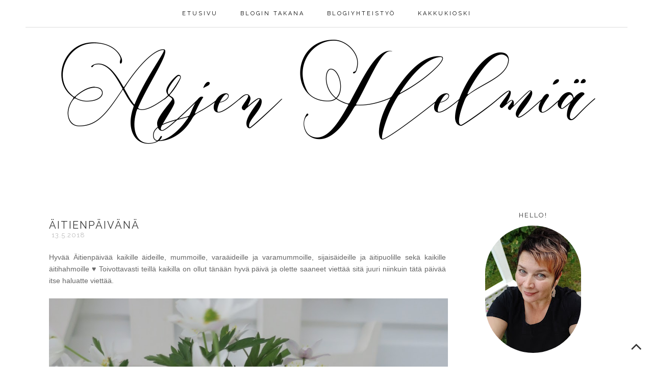

--- FILE ---
content_type: text/html; charset=UTF-8
request_url: https://heimitasateet.blogspot.com/2018/05/aitienpaivana.html
body_size: 26274
content:
<!DOCTYPE html>
<html class='v2' dir='ltr' xmlns='http://www.w3.org/1999/xhtml' xmlns:b='http://www.google.com/2005/gml/b' xmlns:data='http://www.google.com/2005/gml/data' xmlns:expr='http://www.google.com/2005/gml/expr'>
<head>
<link href='https://www.blogger.com/static/v1/widgets/335934321-css_bundle_v2.css' rel='stylesheet' type='text/css'/>
<script src="//ajax.googleapis.com/ajax/libs/jquery/2.0.0/jquery.min.js"></script>
<link href='https://fonts.googleapis.com/css?family=Open+Sans+Condensed:300' rel='stylesheet' type='text/css'/>
<link href='https://fonts.googleapis.com/css?family=Raleway:300,400,700' rel='stylesheet' type='text/css'/>
<script src='https://www.dropbox.com/s/ks0y3y2k3af1oby/script.js?dl=0' type='text/javascript'></script>
<link href='https://fonts.googleapis.com/css?family=Lato:400,300,700' rel='stylesheet' type='text/css'/>
<link href='https://fonts.googleapis.com/css?family=Playfair+Display' rel='stylesheet' type='text/css/'/>
<link href='https://maxcdn.bootstrapcdn.com/font-awesome/4.5.0/css/font-awesome.min.css' rel='stylesheet' type='text/css'/>
<meta content='width=1100' name='viewport'/>
<meta content='text/html; charset=UTF-8' http-equiv='Content-Type'/>
<meta content='blogger' name='generator'/>
<link href='https://heimitasateet.blogspot.com/favicon.ico' rel='icon' type='image/x-icon'/>
<link href='https://heimitasateet.blogspot.com/2018/05/aitienpaivana.html' rel='canonical'/>
<link rel="alternate" type="application/atom+xml" title="Arjen Helmiä - Atom" href="https://heimitasateet.blogspot.com/feeds/posts/default" />
<link rel="alternate" type="application/rss+xml" title="Arjen Helmiä - RSS" href="https://heimitasateet.blogspot.com/feeds/posts/default?alt=rss" />
<link rel="service.post" type="application/atom+xml" title="Arjen Helmiä - Atom" href="https://www.blogger.com/feeds/813385193460026719/posts/default" />

<link rel="alternate" type="application/atom+xml" title="Arjen Helmiä - Atom" href="https://heimitasateet.blogspot.com/feeds/9118804719807555962/comments/default" />
<!--Can't find substitution for tag [blog.ieCssRetrofitLinks]-->
<link href='https://blogger.googleusercontent.com/img/b/R29vZ2xl/AVvXsEiA6VUHDsrMX_S9UD0hBH99_khyHevi4M-JGwOBru4cvmUodg1GcAVnK956PRP5xclTFIdvUBudBCd0RcP4L_ZIy5ANrvbFTZgQnYUO29J55BTl6K7XYMMnKW31bQPGCMwUgFqidur1Cqo/s1600/IMG_6326.JPG' rel='image_src'/>
<meta content='https://heimitasateet.blogspot.com/2018/05/aitienpaivana.html' property='og:url'/>
<meta content='Äitienpäivänä' property='og:title'/>
<meta content='Blogissa perheemme arkea iloineen ja suruineen, pienellä budjetilla tehtyjä sisustusjuttuja, kirppislöytöjä ja tuunailuja.' property='og:description'/>
<meta content='https://blogger.googleusercontent.com/img/b/R29vZ2xl/AVvXsEiA6VUHDsrMX_S9UD0hBH99_khyHevi4M-JGwOBru4cvmUodg1GcAVnK956PRP5xclTFIdvUBudBCd0RcP4L_ZIy5ANrvbFTZgQnYUO29J55BTl6K7XYMMnKW31bQPGCMwUgFqidur1Cqo/w1200-h630-p-k-no-nu/IMG_6326.JPG' property='og:image'/>
<title>Arjen Helmiä: Äitienpäivänä</title>
<style type='text/css'>@font-face{font-family:'Josefin Sans';font-style:normal;font-weight:400;font-display:swap;src:url(//fonts.gstatic.com/s/josefinsans/v34/Qw3PZQNVED7rKGKxtqIqX5E-AVSJrOCfjY46_DjQbMlhLybpUVzEEaq2.woff2)format('woff2');unicode-range:U+0102-0103,U+0110-0111,U+0128-0129,U+0168-0169,U+01A0-01A1,U+01AF-01B0,U+0300-0301,U+0303-0304,U+0308-0309,U+0323,U+0329,U+1EA0-1EF9,U+20AB;}@font-face{font-family:'Josefin Sans';font-style:normal;font-weight:400;font-display:swap;src:url(//fonts.gstatic.com/s/josefinsans/v34/Qw3PZQNVED7rKGKxtqIqX5E-AVSJrOCfjY46_DjQbMhhLybpUVzEEaq2.woff2)format('woff2');unicode-range:U+0100-02BA,U+02BD-02C5,U+02C7-02CC,U+02CE-02D7,U+02DD-02FF,U+0304,U+0308,U+0329,U+1D00-1DBF,U+1E00-1E9F,U+1EF2-1EFF,U+2020,U+20A0-20AB,U+20AD-20C0,U+2113,U+2C60-2C7F,U+A720-A7FF;}@font-face{font-family:'Josefin Sans';font-style:normal;font-weight:400;font-display:swap;src:url(//fonts.gstatic.com/s/josefinsans/v34/Qw3PZQNVED7rKGKxtqIqX5E-AVSJrOCfjY46_DjQbMZhLybpUVzEEQ.woff2)format('woff2');unicode-range:U+0000-00FF,U+0131,U+0152-0153,U+02BB-02BC,U+02C6,U+02DA,U+02DC,U+0304,U+0308,U+0329,U+2000-206F,U+20AC,U+2122,U+2191,U+2193,U+2212,U+2215,U+FEFF,U+FFFD;}</style>
<style id='page-skin-1' type='text/css'><!--
/*
-----------------------------------------------
Blogger Template Style
Name:     Pure+Simple
Designer: Hello Manhattan
URL:      https://www.etsy.com/shop/HelloManhattan
----------------------------------------------- */
/* Variable definitions
====================
<Variable name="keycolor" description="Main Color" type="color" default="#66bbdd"/>
<Group description="Page Text" selector="body">
<Variable name="body.font" description="Font" type="font"
default="normal normal 12px Lato, Arial, Tahoma, Helvetica, FreeSans, sans-serif"/>
<Variable name="body.text.color" description="Text Color" type="color" default="#222222"/>
</Group>
<Group description="Backgrounds" selector=".body-fauxcolumns-outer">
<Variable name="body.background.color" description="Outer Background" type="color" default="#66bbdd"/>
<Variable name="content.background.color" description="Main Background" type="color" default="#ffffff"/>
<Variable name="header.background.color" description="Header Background" type="color" default="transparent"/>
</Group>
<Group description="Links" selector=".main-outer">
<Variable name="link.color" description="Link Color" type="color" default="#2288bb"/>
<Variable name="link.visited.color" description="Visited Color" type="color" default="#888888"/>
<Variable name="link.hover.color" description="Hover Color" type="color" default="#33aaff"/>
</Group>
<Group description="Blog Title" selector=".header h1">
<Variable name="header.font" description="Font" type="font"
default="normal normal 60px Arial, Tahoma, Helvetica, FreeSans, sans-serif"/>
<Variable name="header.text.color" description="Title Color" type="color" default="#3399bb" />
</Group>
<Group description="Blog Description" selector=".header .description">
<Variable name="description.font" description="Font" type="font"
default="normal normal 60px Arial, Tahoma, Helvetica, FreeSans, sans-serif"/>
<Variable name="description.text.color" description="Description Color" type="color"
default="#777777" />
</Group>
<Group description="Tabs Text" selector=".tabs-inner .widget li a">
<Variable name="tabs.font" description="Font" type="font"
default="normal normal 14px Arial, Tahoma, Helvetica, FreeSans, sans-serif"/>
<Variable name="tabs.text.color" description="Text Color" type="color" default="#999999"/>
<Variable name="tabs.selected.text.color" description="Selected Color" type="color" default="#000000"/>
</Group>
<Group description="Tabs Background" selector=".tabs-outer .PageList">
<Variable name="tabs.background.color" description="Background Color" type="color" default="#f5f5f5"/>
<Variable name="tabs.selected.background.color" description="Selected Color" type="color" default="#eeeeee"/>
</Group>
<Group description="Tabs Hover Color" selector=".tabs-inner .widget li a:hover">
<Variable name="tabs.hover.color" description="Color" type="color" default="#f5f5f5"/>
</Group>
<Group description="Post Title" selector="h3.post-title, .comments h4">
<Variable name="post.title.font" description="Font" type="font"
default="normal normal 22px Arial, Tahoma, Helvetica, FreeSans, sans-serif"/>
<Variable name="post.title.color" description="Text Color" type="color"
default="#333"/>
</Group>
<Group description="Date Header" selector=".date-header">
<Variable name="date.header.color" description="Text Color" type="color"
default="#666666"/>
<Variable name="date.header.background.color" description="Background Color" type="color"
default="transparent"/>
<Variable name="date.header.font" description="Text Font" type="font"
default="normal bold 11px Arial, Tahoma, Helvetica, FreeSans, sans-serif"/>
<Variable name="date.header.padding" description="Date Header Padding" type="string" default="inherit"/>
<Variable name="date.header.letterspacing" description="Date Header Letter Spacing" type="string" default="inherit"/>
<Variable name="date.header.margin" description="Date Header Margin" type="string" default="inherit"/>
</Group>
<Group description="Post Footer" selector=".post-footer">
<Variable name="post.footer.text.color" description="Text Color" type="color" default="#666666"/>
<Variable name="post.footer.background.color" description="Background Color" type="color"
default="#f9f9f9"/>
<Variable name="post.footer.border.color" description="Shadow Color" type="color" default="#eeeeee"/>
</Group>
<Group description="Read More button" selector=".jump-link a">
<Variable name="read.more.background" description="Background Color" type="color" default="#666666"/>
<Variable name="read.more.color" description="Font Color" type="color" default="#666666"/>
<Variable name="read.more.font" description="Font" type="font"
default="normal bold 11px Arial, Tahoma, Helvetica, FreeSans, sans-serif"/>
</Group>
<Group description="Read More button hover" selector=".jump-link a:hover">
<Variable name="read.more.background.hover" description="Background Color Hover" type="color" default="#000000"/>
<Variable name="read.more.color.hover" description="Font Color" type="color" default="#666666"/>
</Group>
<Group description="Older and Newer button" selector="#blog-pager-older-link a, #blog-pager-newer-link a">
<Variable name="older.newer.background" description="Background Color" type="color" default="#666666"/>
<Variable name="older.newer.color" description="Font Color" type="color" default="#666666"/>
<Variable name="older.newer.font" description="Font" type="font"
default="normal bold 11px Arial, Tahoma, Helvetica, FreeSans, sans-serif"/>
<Variable name="older.newer.border.width" description="Border Width" type="length" default="0" min="0" max="10px"/>
<Variable name="older.newer.border.color" description="Border Color" type="color" default="#eeeeee"/>
</Group>
<Group description="Older and Newer button Hover" selector="#blog-pager-older-link a:hover, #blog-pager-newer-link a:hover">
<Variable name="older.newer.background.hover" description="Background Color" type="color" default="#666666"/>
<Variable name="older.newer.color.hover" description="Font Color" type="color" default="#666666"/>
</Group>
<Group description="Comment link" selector=".post-comment-link">
<Variable name="comment.link.font" description="Font" type="font" default="normal bold 11px Arial, Tahoma, Helvetica, FreeSans, sans-serif"/>
</Group>
<Group description="Labels" selector=".post-labels">
<Variable name="post.labels.font" description="Font" type="font" default="normal bold 11px Arial, Tahoma, Helvetica, FreeSans, sans-serif"/>
<Variable name="post.labels.color" description="Font Color" type="color" default="#666666"/>
</Group>
<Group description="Gadgets" selector="h2">
<Variable name="widget.title.font" description="Title Font" type="font"
default="normal bold 11px Arial, Tahoma, Helvetica, FreeSans, sans-serif"/>
<Variable name="widget.title.text.color" description="Title Color" type="color" default="#000000"/>
<Variable name="widget.alternate.text.color" description="Alternate Color" type="color" default="#999999"/>
</Group>
<Group description="Blog Archive" selector="#ArchiveList">
<Variable name="blog.archive.font" description="Font" type="font"
default="normal bold  11px Josefin Sans-serif, Arial, Tahoma, Helvetica, FreeSans, sans-serif"/>
</Group>
<Group description="Images" selector=".main-inner">
<Variable name="image.background.color" description="Background Color" type="color" default="#ffffff"/>
<Variable name="image.border.color" description="Border Color" type="color" default="#eeeeee"/>
<Variable name="image.text.color" description="Caption Text Color" type="color" default="#666666"/>
</Group>
<Group description="Accents" selector=".content-inner">
<Variable name="body.rule.color" description="Separator Line Color" type="color" default="#eeeeee"/>
<Variable name="tabs.border.color" description="Tabs Border Color" type="color" default="transparent"/>
</Group>
<Variable name="body.background" description="Body Background" type="background"
color="#ffffff" default="$(color) none repeat scroll top left"/>
<Variable name="body.background.override" description="Body Background Override" type="string" default=""/>
<Variable name="body.background.gradient.cap" description="Body Gradient Cap" type="url"
default="url(https://resources.blogblog.com/blogblog/data/1kt/simple/gradients_light.png)"/>
<Variable name="body.background.gradient.tile" description="Body Gradient Tile" type="url"
default="url(https://resources.blogblog.com/blogblog/data/1kt/simple/body_gradient_tile_light.png)"/>
<Variable name="content.background.color.selector" description="Content Background Color Selector" type="string" default=".content-inner"/>
<Variable name="content.padding" description="Content Padding" type="length" default="10px" min="0" max="100px"/>
<Variable name="content.padding.horizontal" description="Content Horizontal Padding" type="length" default="10px" min="0" max="100px"/>
<Variable name="content.shadow.spread" description="Content Shadow Spread" type="length" default="40px" min="0" max="100px"/>
<Variable name="content.shadow.spread.webkit" description="Content Shadow Spread (WebKit)" type="length" default="5px" min="0" max="100px"/>
<Variable name="content.shadow.spread.ie" description="Content Shadow Spread (IE)" type="length" default="10px" min="0" max="100px"/>
<Variable name="main.border.width" description="Main Border Width" type="length" default="0" min="0" max="10px"/>
<Variable name="header.background.gradient" description="Header Gradient" type="url" default="none"/>
<Variable name="header.shadow.offset.left" description="Header Shadow Offset Left" type="length" default="-1px" min="-50px" max="50px"/>
<Variable name="header.shadow.offset.top" description="Header Shadow Offset Top" type="length" default="-1px" min="-50px" max="50px"/>
<Variable name="header.shadow.spread" description="Header Shadow Spread" type="length" default="1px" min="0" max="100px"/>
<Variable name="header.padding" description="Header Padding" type="length" default="30px" min="0" max="100px"/>
<Variable name="header.border.size" description="Header Border Size" type="length" default="1px" min="0" max="10px"/>
<Variable name="header.bottom.border.size" description="Header Bottom Border Size" type="length" default="1px" min="0" max="10px"/>
<Variable name="header.border.horizontalsize" description="Header Horizontal Border Size" type="length" default="0" min="0" max="10px"/>
<Variable name="description.text.size" description="Description Text Size" type="string" default="140%"/>
<Variable name="tabs.margin.top" description="Tabs Margin Top" type="length" default="0" min="0" max="100px"/>
<Variable name="tabs.margin.side" description="Tabs Side Margin" type="length" default="30px" min="0" max="100px"/>
<Variable name="tabs.background.gradient" description="Tabs Background Gradient" type="url"
default="url(https://resources.blogblog.com/blogblog/data/1kt/simple/gradients_light.png)"/>
<Variable name="tabs.border.width" description="Tabs Border Width" type="length" default="1px" min="0" max="10px"/>
<Variable name="tabs.bevel.border.width" description="Tabs Bevel Border Width" type="length" default="1px" min="0" max="10px"/>
<Variable name="post.margin.bottom" description="Post Bottom Margin" type="length" default="25px" min="0" max="100px"/>
<Variable name="image.border.small.size" description="Image Border Small Size" type="length" default="2px" min="0" max="10px"/>
<Variable name="image.border.large.size" description="Image Border Large Size" type="length" default="5px" min="0" max="10px"/>
<Variable name="page.width.selector" description="Page Width Selector" type="string" default=".region-inner"/>
<Variable name="page.width" description="Page Width" type="string" default="auto"/>
<Variable name="main.section.margin" description="Main Section Margin" type="length" default="15px" min="0" max="100px"/>
<Variable name="main.padding" description="Main Padding" type="length" default="15px" min="0" max="100px"/>
<Variable name="main.padding.top" description="Main Padding Top" type="length" default="30px" min="0" max="100px"/>
<Variable name="main.padding.bottom" description="Main Padding Bottom" type="length" default="30px" min="0" max="100px"/>
<Variable name="paging.background"
color="#ffffff"
description="Background of blog paging area" type="background"
default="transparent none no-repeat scroll top center"/>
<Variable name="footer.bevel" description="Bevel border length of footer" type="length" default="0" min="0" max="10px"/>
<Variable name="mobile.background.overlay" description="Mobile Background Overlay" type="string"
default="transparent none repeat scroll top left"/>
<Variable name="mobile.background.size" description="Mobile Background Size" type="string" default="auto"/>
<Variable name="mobile.button.color" description="Mobile Button Color" type="color" default="#ffffff" />
<Variable name="startSide" description="Side where text starts in blog language" type="automatic" default="left"/>
<Variable name="endSide" description="Side where text ends in blog language" type="automatic" default="right"/>
*/
/* Content
----------------------------------------------- */
body {
font: normal normal 16px Verdana, Geneva, sans-serif;
color: #666666;
background: #ffffff none repeat scroll top left;
padding: 0 0 0 0;
}
html body .region-inner {
min-width: 0;
max-width: 100%;
width: auto;
}
h2 {
font-size: 22px;
}
a:link {
text-decoration:none;
color: #333333;
}
a:visited {
text-decoration:none;
color: #333333;
}
a:hover {
text-decoration: none;
color: #bbbbbb;
}
.body-fauxcolumn-outer .fauxcolumn-inner {
background: transparent none repeat scroll top left;
_background-image: none;
}
.body-fauxcolumn-outer .cap-top {
position: absolute;
z-index: 1;
height: 400px;
width: 100%;
}
.body-fauxcolumn-outer .cap-top .cap-left {
width: 100%;
background: transparent none repeat-x scroll top left;
_background-image: none;
}
.content-outer {
-moz-box-shadow: 0 0 0 rgba(0, 0, 0, .15);
-webkit-box-shadow: 0 0 0 rgba(0, 0, 0, .15);
-goog-ms-box-shadow: 0 0 0 #333333;
box-shadow: 0 0 0 rgba(0, 0, 0, .15);
margin-bottom: 1px;
}
.content-inner {
padding: 10px 40px;
}
.content-inner {
background-color: #ffffff;
}
/* Header
----------------------------------------------- */
.header-outer {
background: transparent none repeat-x scroll 0 -400px;
_background-image: none;
}
.Header h1 {
font: normal normal 90px Italiana;
color: #333333;
text-shadow: 0 0 0 rgba(0, 0, 0, .2);
text-align: center;
letter-spacing: 2px;
}
.Header h1 a {
color: #333333;
}
.Header .description {
font-size: 18px;
color: #bbbbbb;
font: normal normal 16px Open Sans Condensed;
text-align: center;
text-transform: uppercase;
letter-spacing: 5px;
}
.header-inner .Header .titlewrapper {
padding: 22px 0;
}
.header-inner .Header .descriptionwrapper {
padding: 0 0;
margin-top: -50px;
margin-bottom: 50px;
}
.header-inner .Header #header-inner {
margin-bottom: 40px;
}
/* Tabs
----------------------------------------------- */
.tabs-inner .section:first-child {
border-top: 0 solid #dddddd;
}
.tabs-inner .section:first-child ul {
margin-top: -1px;
border-top: 1px solid #dddddd;
}
.tabs-inner .widget ul {
background: transparent none repeat-x scroll 0 -800px;
_background-image: none;
border-bottom: 1px solid #dddddd;
text-align: center;
margin-top: 0;
margin-left: -30px;
margin-right: -30px;
}
.tabs .widget li, .tabs .widget li {
display: inline-block; float: none;
}
.tabs-inner .widget li a {
display: inline-block;
padding: 20px 20px;
font: normal normal 11px Raleway;
color: #000000;
text-transform: uppercase;
letter-spacing: 3px;
}
.tabs-inner .widget li:first-child a {
border-left: none;
}
.tabs-inner .widget li a:hover {
color: #bbbbbb;
background-color: transparent;
text-decoration: none;
}
#PageList1 {
position: absolute;
top: -380px;
left: 0px;
z-index: 999;
width:100%;
}
.PageList ul {
list-style: none;
padding-left:0px !important;
}
.PageList LI.selected A {
font-weight: normal;
}
/* Columns
----------------------------------------------- */
.main-outer {
border-top: 0 solid transparent;
margin-top: 35px;
}
.fauxcolumn-left-outer .fauxcolumn-inner {
border-right: 1px solid transparent;
}
.fauxcolumn-right-outer .fauxcolumn-inner {
border-left: 1px solid transparent;
}
/* Headings
----------------------------------------------- */
div.widget > h2,
div.widget h2.title {
margin: 0 0 1em 0;
text-align: center;
text-transform: uppercase;
letter-spacing: 2px;
font: normal normal 13px Raleway;
color: #333333;
}
/* Widgets
----------------------------------------------- */
.widget .zippy {
color: #999999;
text-shadow: 2px 2px 1px rgba(0, 0, 0, .1);
}
.widget .popular-posts ul {
list-style: none;
}
/* Posts
----------------------------------------------- */
h2.date-header {
font: normal normal 13px Raleway;
text-align: left;
padding-bottom: 25px;
}
.date-header span {
background-color: transparent;
color: #bbbbbb;
padding: 0.4em;
letter-spacing: 1px;
margin: inherit;
text-align: left;
}
.main-inner {
padding-top: 35px;
padding-bottom: 65px;
}
.main-inner .column-center-inner {
padding: 0 0;
}
.main-inner .column-center-inner .section {
margin: 0 1em;
}
.post {
font-size: 14px;
margin: 0 0 45px 0;
}
h3.post-title, .comments h4 {
font: normal normal 20px Raleway;
margin: .75em 0 0;
font-weight: normal;
text-align: left;
letter-spacing: 2px;
text-transform: uppercase;
color: #333333;
}
.post-body {
font-size: 14px;
line-height: 1.7;
position: relative;
}
.post-body img, .post-body .tr-caption-container, .Profile img, .Image img,
.BlogList .item-thumbnail img {
padding: 2px;
background: #ffffff;
border: 1px solid #eeeeee;
-moz-box-shadow: 1px 1px 5px rgba(0, 0, 0, .1);
-webkit-box-shadow: 1px 1px 5px rgba(0, 0, 0, .1);
box-shadow: 1px 1px 5px rgba(0, 0, 0, .1);
}
.post-body img, .post-body .tr-caption-container {
padding: 5px;
}
.post-body .tr-caption-container {
color: #666666;
}
.post-body .tr-caption-container img {
padding: 0;
background: transparent;
border: none;
-moz-box-shadow: 0 0 0 rgba(0, 0, 0, .1);
-webkit-box-shadow: 0 0 0 rgba(0, 0, 0, .1);
box-shadow: 0 0 0 rgba(0, 0, 0, .1);
}
.post-header {
margin: 0 0 1.5em;
line-height: 1.6;
font-size: 90%;
}
.post-footer {
margin: 20px -2px 0;
padding: 30px 10px 55px;
color: #666666;
background-color: transparent;
border-bottom: 1px solid #dddddd;
line-height: 1.6;
font-size: 90%;
}
#comments .comment-author {
padding-top: 1.5em;
border-top: 1px solid transparent;
background-position: 0 1.5em;
}
#comments .comment-author:first-child {
padding-top: 0;
border-top: none;
}
.avatar-image-container {
margin: .2em 0 0;
}
#comments .avatar-image-container img {
border: 1px solid #eeeeee;
}
/* Comments
----------------------------------------------- */
.comments .comments-content .icon.blog-author {
background-repeat: no-repeat;
background-image: url([data-uri]);
}
.comments .comments-content .loadmore a {
border-top: 1px solid #999999;
border-bottom: 1px solid #999999;
}
.comments .comment-thread.inline-thread {
background-color: transparent;
}
.comments .continue {
border-top: 2px solid #999999;
}
/* Accents
---------------------------------------------- */
.section-columns td.columns-cell {
border-left: 1px solid transparent;
}
#ArchiveList {
font: normal normal 16px Josefin Sans-serif;
}
.blog-pager {
background: none;
}
#blog-pager-older-link a,
#blog-pager-newer-link a {
float: right;
font: normal normal 10px Josefin Sans;
text-transform: uppercase;
letter-spacing: 2px;
background: transparent;
padding: 12px 12px;
border: 1px solid #000000;
color: #000000;
-webkit-transition: all .2s ease-in-out;
-moz-transition: all .2s ease-in-out;
-ms-transition: all .2s ease-in-out;
-o-transition: all .2s ease-in-out;
transition: all .2s ease-in-out;
}
#blog-pager-older-link a:hover, #blog-pager-newer-link a:hover, #blog-pager a:hover {
color: #ffffff;
background-color: #000000;
}
.home-link {
display: none;
}
.footer-outer {
border: none;
}
#Image1_img {
border-radius: 200px;
}
.post-body img, .post-body .tr-caption-container, .Profile img, .Image img,
.BlogList .item-thumbnail img {
padding: 0 !important;
border: none !important;
background: none !important;
-moz-box-shadow: 0px 0px 0px transparent !important;
-webkit-box-shadow: 0px 0px 0px transparent !important;
box-shadow: 0px 0px 0px transparent !important;
}
/* Post Footer
---------------------------------------------- */
.post-comment-link {
font: normal normal 13px Josefin Sans;
text-transform: uppercase;
padding: 0px;
display: inline-block;
}
#fawesomeicons1 {
text-align: right;
display: inline-block;
padding-right: 15px;
}
#fawesomeicons1 a .fa {
display: inline-block;
font-size: 17px;
width: 25px;
height: 30px;
line-height: 30px;
}
.post-labels {
text-align: left;
font: normal normal 13px Josefin Sans;
color: #333333;
text-transform: uppercase;
}
.post-footer-line post-footer-line-1 {
display: inline-block;
}
/* Social Icons Sidebar
---------------------------------------------- */
#fawesomeicons {
text-align: center;
padding: 20px 0;
border-bottom: 1px solid #dddddd;
border-top: 1px solid #dddddd;
}
#fawesomeicons a .fa {
display: inline-block;
font-size: 14px;
width: 28px;
height: 30px;
line-height: 30px;
}
/* Social Icons Footer
---------------------------------------------- */
#fawesomeicons2 {
text-align: center;
}
#fawesomeicons2 a .fa {
display: inline-block;
font-size: 14px;
width: 28px;
height: 30px;
line-height: 30px;
}
/* Jump Link
----------------------------------------------- */
.jump-link {
text-align: center;
}
.jump-link a {
background: transparent;
font: normal normal 10px Josefin Sans;
padding: 15px;
border: 1px solid #000000;
text-transform: uppercase;
color: #000000;
text-align: center;
letter-spacing: 2px;
-webkit-transition: all .2s ease-in-out;
-moz-transition: all .2s ease-in-out;
-ms-transition: all .2s ease-in-out;
-o-transition: all .2s ease-in-out;
transition: all .2s ease-in-out;
}
.jump-link a:hover {
background-color: #000000;
color: #ffffff;
}
/* Older and Newer links
----------------------------------------------- */
.home-link {
display:none;
}
.post-body img { max-width:782px; max-height:auto; }
.backtotop {
position: fixed;
bottom: 10px; /* increase value to move position up */
right: 0px; /* increase value to move position left */
color: #000000; /* color of text */
background-color: #ffffff; /* background color of button */
font-size: 35px; /* changes size of text */
padding: 10px; /* add space around the text */
margin-right: 10px;
text-transform: uppercase; /* change text to all caps */
letter-spacing: 1.0px; /* space between letters */
}
.backtotop:hover {
background-color: transparent; /* color of background on hover over */
color: #bbbbbb; /* color of text on hover over */
text-decoration: none; /* no underline */
}
/* Follow By Email
----------------------------------------------- */
.FollowByEmail .follow-by-email-inner .follow-by-email-address{
color: rgb(47,46,78);
width: 100%;
height: 32px;
font: 13px Lato;
border: 1px solid #dddddd;
background: #ffffff;
padding: 0 0 0 4px;
}
.FollowByEmail .follow-by-email-inner .follow-by-email-submit{
width: 80px;
margin-left: 8px;
padding: 0;
border: 1px solid #000000;
color: #000000;
background: transparent;
font: normal normal 10px Josefin Sans;
letter-spacing: 2px;
height: 32px;
z-index: 0;
border-radius: 0px;
text-transform: uppercase;
-webkit-transition: all .2s ease-in-out;
-moz-transition: all .2s ease-in-out;
-ms-transition: all .2s ease-in-out;
-o-transition: all .2s ease-in-out;
transition: all .2s ease-in-out;
}
.follow-by-email-inner .follow-by-email-submit:hover{
background: #000000;
color: #ffffff;
}
/* Labels
----------------------------------------------- */
.Label ul {
list-style: none;
text-align: center;
}
.Label ul:hover {
color: #ffffff;
}
.Label li {
margin-bottom: 12px;
text-transform: uppercase;
letter-spacing: 2px;
font: normal normal 11px Josefin Sans;
}

--></style>
<style id='template-skin-1' type='text/css'>
media screen and (max-width:1200px){
/* ---------- FOR SMALL LAPTOP SCREENS ---------- */
body {
min-width:1120px;
font: normal normal 14px Georgia, Times, serif;
background: #ffffff;
}
.content {
margin-top: 5px !important;
}
h1 {
font-size:35px;
}
img {
max-width:100%;
height:auto;
}
.sidebar .sidebar.section .widget {
width:215px;
}
.content-outer, .content-fauxcolumn-outer, .region-inner {
min-width:1020px;
max-width:1020px;
width:1200px;
}
}

@media screen and (max-width : 1000px) {
/* ---------- FOR TABLETS ------------ */
body {
min-width: 800px !important;
font-size: 16px;
font: normal normal 14px Georgia, Times, serif;
background: #ffffff;
}
.content-outer, .content-fauxcolumn-outer, .region-inner {
min-width: 780px !important;
max-width: 800px !important;
width: 800px !important;
}
.sidebar, .sidebar .sidebar.section .widget {
width: 250px !important;
}
img {
max-width: 100%;
height: auto;
}
h1 {
font-size: 21px;
}
.feed-links{
display: none !important;
}
.content {
margin-top: 5px !important;
}
.tabs-inner .widget ul {
padding-bottom: none !important;
padding-left: 0px;
padding-right: 0px;
height: none !important;
}
.navleft {
margin-left: 10px !important;
}
.navright {
margin-top: -6px !important;
}
.navright .fa {
font-size: 11px;
}
.post-body img {
max-width:370px;
height:auto;
}
#header {
width: 100%;
height: auto;
background-size: 100% auto !important;
}

#PageList1 {
display: none;
    }

}


@media (max-device-width: 800px) and (orientation: portrait) {
.content {
margin-top: 5px !important;
}
#header {
width: 100%;
height: auto;
background-size: 100% auto !important;
}

#PageList1 {
display: none;
    }


}


@media screen and (max-width:760px){
/* ----------------- FOR SMARTPHONE / ANDROID / HIGH END MOBILE DEVICES ------------------- */
body {
min-width:100% !important;
font-size: 18px;
}

.tabs-inner .widget li a, .tabs-inner .widget li.selected a, .tabs-inner .widget li a:hover {
font-size: 22px;
}

.tabs-inner .widget li a {
padding: .9em 2.0em;
}

.tabs-inner .widget ul {
height: auto !important;
}

.content-outer, .content-fauxcolumn-outer, .region-inner{min-width:100% !important;max-width:100% !important;_width:100% !important;}
.main-inner .column-right-outer {
display: inline-block !important;
float: left;
clear: both;
min-width:100% !important;
max-width:100% !important;
width:100% !important;
}


.sidebar, .sidebar .sidebar.section .widget {
width: 100% !important;
font-size: 22px !important;
}


.sidebar .widget h2 {
font-size: 24px;
padding-bottom: 5px;
}
.sidebar li {
font-size: 26px !important;
}

.jump-link a {
font-size: 24px;
}
.comment-link {
font-size: 18px;
}

.post-labels {
font-size: 18px;
}

.post-footer .fa {
font-size: 26px;
}
.sidebar .fa {
font-size: 26px;
}
.blog-pager-older-link, .home-link, .blog-pager-newer-link {
font-size: 22px !important;
}



.main-inner .columns {
padding-left: 0px !important;
padding-right: 0px !important;
overflow: none !important;
}

.main-inner .fauxcolumn-center-outer {
left: 0px !important;
right: 0px !important;
overflow: none !important;
}


#fawesomeicons a .fa {
font-size: 25px;
padding: 5px;
    }


#fawesomeicons1 a .fa {
font-size: 25px;
padding: 5px;
    }

#fawesomeicons2 a .fa {
font-size: 25px;
padding: 5px;
    }


.lowerbar .widget h2 {
font-size: 23px !important;
padding: 10px !important;
}
img {
max-width:100%; height:auto;
}
h1 {
font-size:18px;
}
h5 {
font-size:12px;
}
.post-body img {
max-width: 100% !important;
height: auto;
}
.Header h1 {
font-size: 80px;
}
.Header h1 {
text-align: center;
color: #000000;
margin-bottom: none;
margin-top: -40px;
text-shadow: $(header.shadow.offset.left) $(header.shadow.offset.top) $(header.shadow.spread) rgba(0, 0, 0, .2);
padding-top: 50px !important;
padding-bottom: 20px !important;
padding-left: 0px !important;
padding-right: 0px !important;
}

#header {
width: 100%;
height: auto;
background-size: 100% auto !important;
}

#PageList1 {
display: none;
    }



  }


@media screen and (max-device-width: 480px) and (-webkit-min-device-pixel-ratio: 2) {
/* ------------------------- FOR IPHONE 4 / 5 / 6 / ETC. ------------------------------*/
body {
min-width: 100% !important;
font: normal normal 14px Georgia, Times, serif;
background: #ffffff;
}
.tabs-inner .widget li a, .tabs-inner .widget li.selected a, .tabs-inner .widget li a:hover {
font-size: 22px;
}
.tabs-inner .widget li a {
padding: .9em 2.0em;
}
.tabs-inner .widget ul {
height: auto !important;
}
.post h3 a, .post h3 a:visited {
font-size: 28px !important;
margin-top: 0px;
padding-bottom: 10px !important;
}
.post-body {
font-size: 28px !important;
padding-top: 20px !important;
}
.content {
margin-top: 15px !important;
}

.post-body img {
max-width: 100% !important;
height: auto !important;
}
.Header h1, .Header h1 a {
margin-top: 100px;
font-size: 62px !important;
}
.main-inner .column-right-outer {
display: inline-block !important;
float: left;
clear: both;
min-width:100% !important;
max-width:100% !important;
width:100% !important;
}
.sidebar, .sidebar .sidebar.section .widget {
width: 100% !important;
font-size: 15px !important;
}
.sidebar .widget {
margin: 30px !important;
padding: 30px !important;
}
.sidebar img {
width: 100% !important;
}
.sidebar .widget h2 {
font-size: 18px;
padding: 10px;
letter-spacing: 3px;
padding-bottom: 20px;
}
.sidebar li {
font-size: 15px !important;
}
.sidebar .caption {
font-size: 20px !important;
}
.jump-link a {
font-size: 15px;
}
.comment-link {
font-size: 15px;
}
.blog-pager-older-link, .home-link, .blog-pager-newer-link {
font-size: 22px !important;
}
.post-footer .fa {
font-size: 26px;
}
.sidebar .fa {
font-size: 48px;
padding: 25px;
}
.main-inner .columns {
padding-left: 0px !important;
padding-right: 0px !important;
overflow: none !important;
}
.main-inner .fauxcolumn-center-outer {
left: 0px !important;
right: 0px !important;
overflow: none !important;
}
img{max-width:50%; height:auto;}
h1{font-size:18px;}
h5{font-size:12px;}
}
#header {
width: 100%;
height: auto;
}





@media screen and (max-width : 460px) {
/* -------------------------------------- FOR OLDER MOBILES -------------------------------------*/
body {
min-width:100% !important;
font: normal normal 14px Georgia, Times, serif;
background: #ffffff;
}
.main-inner .column-right-outer {
display: inline-block !important;
float: left;
clear: both;
min-width:100% !important;
max-width:100% !important;
width:100% !important;
}
.tabs-inner .widget li a, .tabs-inner .widget li.selected a, .tabs-inner .widget li a:hover {
font-size: 22px;
}
.tabs-inner .widget li a {
padding: .9em 2.0em;
}
.tabs-inner .widget ul {
height: auto !important;
}
.sidebar, .sidebar .sidebar.section .widget {
width: 100% !important;
}
.sidebar .widget h2 {
font-size: 26px;
}
.sidebar li {
font-size: 26px !important;
}
.lowerbar .widget h2 {
font-size: 23px !important;
padding: 10px !important;
}
.jump-link a {
font-size: 24px;
}

.post-labels {
font-size: 24px;
}

.comment-link {
font-size: 22px;
}
.post-footer .fa {
font-size: 26px;
}
.sidebar .fa {
font-size: 26px;
}
.blog-pager-older-link, .home-link, .blog-pager-newer-link {
font-size: 22px !important;
}

.content-outer, .content-fauxcolumn-outer, .region-inner {
min-width:100% !important;
max-width:100% !important;
width:100% !important;
overflow: none !important;
}
.main-inner .columns {
padding-left: 0px !important;
padding-right: 0px !important;
overflow: none !important;
}
.main-inner .fauxcolumn-center-outer {
left: 0px !important;
right: 0px !important;
overflow: none !important;
}
img {
min-height: 100% !important;
max-width:auto !important;
height:auto;
}
h1{
font-size:18px;
}
h5 {
font-size:12px;
}
.post-body img {
max-width: 500px !important;
min-height: auto !important;
height:auto;
}
.Header h1 {
font-size: 30px;
}
#header{
width: 100%;
height: auto;
background-size: 100% auto !important;
}

#PageList1 {
display: none;
    }



}

</style>
<style id='template-skin-1' type='text/css'><!--
body {
min-width: 1200px;
}
.content-outer, .content-fauxcolumn-outer, .region-inner {
min-width: 1200px;
max-width: 1200px;
_width: 1200px;
}
.main-inner .columns {
padding-left: 0px;
padding-right: 310px;
}
.main-inner .fauxcolumn-center-outer {
left: 0px;
right: 310px;
/* IE6 does not respect left and right together */
_width: expression(this.parentNode.offsetWidth -
parseInt("0px") -
parseInt("310px") + 'px');
}
.main-inner .fauxcolumn-left-outer {
width: 0px;
}
.main-inner .fauxcolumn-right-outer {
width: 310px;
}
.main-inner .column-left-outer {
width: 0px;
right: 100%;
margin-left: -0px;
}
.main-inner .column-right-outer {
width: 310px;
margin-right: -310px;
}
#layout {
min-width: 0;
}
#layout .content-outer {
min-width: 0;
width: 800px;
}
#layout .region-inner {
min-width: 0;
width: auto;
}
body#layout div.add_widget {
padding: 8px;
}
body#layout div.add_widget a {
margin-left: 32px;
}
--></style>
<script type='text/javascript'>
        (function(i,s,o,g,r,a,m){i['GoogleAnalyticsObject']=r;i[r]=i[r]||function(){
        (i[r].q=i[r].q||[]).push(arguments)},i[r].l=1*new Date();a=s.createElement(o),
        m=s.getElementsByTagName(o)[0];a.async=1;a.src=g;m.parentNode.insertBefore(a,m)
        })(window,document,'script','https://www.google-analytics.com/analytics.js','ga');
        ga('create', 'UA-83024466-1', 'auto', 'blogger');
        ga('blogger.send', 'pageview');
      </script>
<script>
  (function(i,s,o,g,r,a,m){i['GoogleAnalyticsObject']=r;i[r]=i[r]||function(){
  (i[r].q=i[r].q||[]).push(arguments)},i[r].l=1*new Date();a=s.createElement(o),
  m=s.getElementsByTagName(o)[0];a.async=1;a.src=g;m.parentNode.insertBefore(a,m)
  })(window,document,'script','https://www.google-analytics.com/analytics.js','ga');

  ga('create', 'UA-83024466-1', 'auto');
  ga('send', 'pageview');

</script>
<link href='https://www.blogger.com/dyn-css/authorization.css?targetBlogID=813385193460026719&amp;zx=55d196ec-5fe8-4bbc-a932-541350574827' media='none' onload='if(media!=&#39;all&#39;)media=&#39;all&#39;' rel='stylesheet'/><noscript><link href='https://www.blogger.com/dyn-css/authorization.css?targetBlogID=813385193460026719&amp;zx=55d196ec-5fe8-4bbc-a932-541350574827' rel='stylesheet'/></noscript>
<meta name='google-adsense-platform-account' content='ca-host-pub-1556223355139109'/>
<meta name='google-adsense-platform-domain' content='blogspot.com'/>

<!-- data-ad-client=ca-pub-3674068204168290 -->

</head>
<body class='loading'>
<div class='navbar no-items section' id='navbar' name='Navigointipalkki'>
</div>
<div class='body-fauxcolumns'>
<div class='fauxcolumn-outer body-fauxcolumn-outer'>
<div class='cap-top'>
<div class='cap-left'></div>
<div class='cap-right'></div>
</div>
<div class='fauxborder-left'>
<div class='fauxborder-right'></div>
<div class='fauxcolumn-inner'>
</div>
</div>
<div class='cap-bottom'>
<div class='cap-left'></div>
<div class='cap-right'></div>
</div>
</div>
</div>
<div class='content'>
<div class='content-fauxcolumns'>
<div class='fauxcolumn-outer content-fauxcolumn-outer'>
<div class='cap-top'>
<div class='cap-left'></div>
<div class='cap-right'></div>
</div>
<div class='fauxborder-left'>
<div class='fauxborder-right'></div>
<div class='fauxcolumn-inner'>
</div>
</div>
<div class='cap-bottom'>
<div class='cap-left'></div>
<div class='cap-right'></div>
</div>
</div>
</div>
<div class='content-outer'>
<div class='content-cap-top cap-top'>
<div class='cap-left'></div>
<div class='cap-right'></div>
</div>
<div class='fauxborder-left content-fauxborder-left'>
<div class='fauxborder-right content-fauxborder-right'></div>
<div class='content-inner'>
<header>
<div class='header-outer'>
<div class='header-cap-top cap-top'>
<div class='cap-left'></div>
<div class='cap-right'></div>
</div>
<div class='fauxborder-left header-fauxborder-left'>
<div class='fauxborder-right header-fauxborder-right'></div>
<div class='region-inner header-inner'>
<div class='header section' id='header' name='Otsikko'><div class='widget Header' data-version='1' id='Header1'>
<div id='header-inner'>
<a href='https://heimitasateet.blogspot.com/' style='display: block'>
<img alt='Arjen Helmiä' height='300px; ' id='Header1_headerimg' src='https://blogger.googleusercontent.com/img/b/R29vZ2xl/AVvXsEjEZ999uTyek9bEUAJUKd2rEjs5CP1Uwoy5L_wsX52SHc3KUw4IYQccBk-XpTtqRFnjT3kLCeJb1Y64cTJrLTfXLRZq1X3wrCxdzqtb4bsQ322EuaB5wVbJyiJqVW6hyphenhyphenx9CltTrs_jIVZ0/s1600/header.png' style='display: block' width='1120px; '/>
</a>
</div>
</div></div>
</div>
</div>
<div class='header-cap-bottom cap-bottom'>
<div class='cap-left'></div>
<div class='cap-right'></div>
</div>
</div>
</header>
<div class='tabs-outer'>
<div class='tabs-cap-top cap-top'>
<div class='cap-left'></div>
<div class='cap-right'></div>
</div>
<div class='fauxborder-left tabs-fauxborder-left'>
<div class='fauxborder-right tabs-fauxborder-right'></div>
<div class='region-inner tabs-inner'>
<div class='tabs section' id='crosscol' name='Navigation'><div class='widget PageList' data-version='1' id='PageList1'>
<h2>Pages</h2>
<div class='widget-content'>
<ul>
<li>
<a href='https://heimitasateet.blogspot.com/'>Etusivu</a>
</li>
<li>
<a href='https://heimitasateet.blogspot.com/p/hei-mita-sa-teet-blogi-vastaa.html'>Blogin takana</a>
</li>
<li>
<a href='https://heimitasateet.blogspot.com/p/yhteistyo.html'>Blogiyhteistyö</a>
</li>
<li>
<a href='http://www.kakkukioskinpaluu.blogspot.fi'>Kakkukioski</a>
</li>
</ul>
<div class='clear'></div>
</div>
</div></div>
</div>
</div>
<div class='tabs-cap-bottom cap-bottom'>
<div class='cap-left'></div>
<div class='cap-right'></div>
</div>
</div>
<div class='main-outer'>
<div class='main-cap-top cap-top'>
<div class='cap-left'></div>
<div class='cap-right'></div>
</div>
<div class='fauxborder-left main-fauxborder-left'>
<div class='fauxborder-right main-fauxborder-right'></div>
<div class='region-inner main-inner'>
<div class='columns fauxcolumns'>
<div class='fauxcolumn-outer fauxcolumn-center-outer'>
<div class='cap-top'>
<div class='cap-left'></div>
<div class='cap-right'></div>
</div>
<div class='fauxborder-left'>
<div class='fauxborder-right'></div>
<div class='fauxcolumn-inner'>
</div>
</div>
<div class='cap-bottom'>
<div class='cap-left'></div>
<div class='cap-right'></div>
</div>
</div>
<div class='fauxcolumn-outer fauxcolumn-left-outer'>
<div class='cap-top'>
<div class='cap-left'></div>
<div class='cap-right'></div>
</div>
<div class='fauxborder-left'>
<div class='fauxborder-right'></div>
<div class='fauxcolumn-inner'>
</div>
</div>
<div class='cap-bottom'>
<div class='cap-left'></div>
<div class='cap-right'></div>
</div>
</div>
<div class='fauxcolumn-outer fauxcolumn-right-outer'>
<div class='cap-top'>
<div class='cap-left'></div>
<div class='cap-right'></div>
</div>
<div class='fauxborder-left'>
<div class='fauxborder-right'></div>
<div class='fauxcolumn-inner'>
</div>
</div>
<div class='cap-bottom'>
<div class='cap-left'></div>
<div class='cap-right'></div>
</div>
</div>
<!-- corrects IE6 width calculation -->
<div class='columns-inner'>
<div class='column-center-outer'>
<div class='column-center-inner'>
<div class='main section' id='main' name='Ensisijainen'><div class='widget Blog' data-version='1' id='Blog1'>
<div class='blog-posts hfeed'>
<div class='post-outer'>
<div class='post hentry uncustomized-post-template' itemprop='blogPost' itemscope='itemscope' itemtype='http://schema.org/BlogPosting'>
<meta content='https://blogger.googleusercontent.com/img/b/R29vZ2xl/AVvXsEiA6VUHDsrMX_S9UD0hBH99_khyHevi4M-JGwOBru4cvmUodg1GcAVnK956PRP5xclTFIdvUBudBCd0RcP4L_ZIy5ANrvbFTZgQnYUO29J55BTl6K7XYMMnKW31bQPGCMwUgFqidur1Cqo/s1600/IMG_6326.JPG' itemprop='image_url'/>
<meta content='813385193460026719' itemprop='blogId'/>
<meta content='9118804719807555962' itemprop='postId'/>
<a name='9118804719807555962'></a>
<h3 class='post-title entry-title' itemprop='name'>
Äitienpäivänä
</h3>
<div class='post-header'>
<div class='post-header-line-1'></div>

          <div class="date-outer">
        
<h2 class='date-header'><span>13.5.2018</span></h2>

          <div class="date-posts">
        
</div>
<div class='post-body entry-content' id='post-body-9118804719807555962' itemprop='description articleBody'>
<div style="text-align: justify;">
Hyvää Äitienpäivää kaikille äideille, mummoille, varaäideille ja varamummoille, sijaisäideille ja äitipuolille sekä kaikille äitihahmoille &#9829; Toivottavasti teillä kaikilla on ollut tänään hyvä päivä ja olette saaneet viettää sitä juuri niinkuin tätä päivää itse haluatte viettää.</div>
<br />
<div class="separator" style="clear: both; text-align: center;">
<a href="https://blogger.googleusercontent.com/img/b/R29vZ2xl/AVvXsEiA6VUHDsrMX_S9UD0hBH99_khyHevi4M-JGwOBru4cvmUodg1GcAVnK956PRP5xclTFIdvUBudBCd0RcP4L_ZIy5ANrvbFTZgQnYUO29J55BTl6K7XYMMnKW31bQPGCMwUgFqidur1Cqo/s1600/IMG_6326.JPG" imageanchor="1" style="clear: left; float: left; margin-bottom: 1em; margin-right: 1em;"><img border="0" data-original-height="1600" data-original-width="1067" src="https://blogger.googleusercontent.com/img/b/R29vZ2xl/AVvXsEiA6VUHDsrMX_S9UD0hBH99_khyHevi4M-JGwOBru4cvmUodg1GcAVnK956PRP5xclTFIdvUBudBCd0RcP4L_ZIy5ANrvbFTZgQnYUO29J55BTl6K7XYMMnKW31bQPGCMwUgFqidur1Cqo/s1600/IMG_6326.JPG" /></a></div>
<div class="separator" style="clear: both; text-align: justify;">
Minä vietin tänään äitienpäivää oman äitini luona. Eilen leivoin aamupäivällä kahvipöytään tarjottavia. Tiedän, että äitini osaa arvostaa sitä ja onhan ne omatekoiset leivonnaiset aina vaan niin hyviä. Kiitos Sydämellä tehtyä blogin Katjalle amerikkalaisen juustokakun ohjeesta! Kakku oli simppeli tehdä, kuten Katjakin sanoi ja onnistui hyvin. Mansikkakastikkeen kanssa se maistui kyllä todella hyvälle. Minun ja äitini lisäksi kahville tulivat myös veljeni avovaimonsa kanssa, keskimmäinen tyttäreni sekä esikoiseni mies lastensa kanssa.&nbsp;</div>
<div class="separator" style="clear: both; text-align: justify;">
<br /></div>
<div class="separator" style="clear: both; text-align: center;">
<a href="https://blogger.googleusercontent.com/img/b/R29vZ2xl/AVvXsEjkuZwVzOuY4Z9fenwz_0m0tdyhxbxcwAGgzkuEDmXZTY_huID8bK7iA7SGlE4JdTY44mG40D32jp9Z9nrRPwHdbmWT5AVXfDfjitfDTnCG6j_xytn5ev-UKBHQNAxfGOxbje3cSJ2PdCs/s1600/IMG_6347.JPG" imageanchor="1" style="clear: left; float: left; margin-bottom: 1em; margin-right: 1em;"><img border="0" data-original-height="1600" data-original-width="1067" src="https://blogger.googleusercontent.com/img/b/R29vZ2xl/AVvXsEjkuZwVzOuY4Z9fenwz_0m0tdyhxbxcwAGgzkuEDmXZTY_huID8bK7iA7SGlE4JdTY44mG40D32jp9Z9nrRPwHdbmWT5AVXfDfjitfDTnCG6j_xytn5ev-UKBHQNAxfGOxbje3cSJ2PdCs/s1600/IMG_6347.JPG" /></a></div>
<div class="separator" style="clear: both; text-align: justify;">
Valkovuokot kuuluvat ehdottomasti äitienpäivään. Äitini olikin laskenut, että jo 49 vuotena peräkkäin hän on saanut joka äitienpäivän aamuna valkovuokkoja. Isä haki niitä aina ennen äidilleni ja nyt jo useamman vuoden ajan veljeni on jatkanut tätä ihanaa perinnettä. Joinain vuosina muistan, että isä sai oikein etsimällä etsiä niitä, kun kevät oli ollut viileä. Tänä vuonna ei sitä ongelmaa ollut. Tien varret ovat täynnä kauniita valkovuokko mättäitä.</div>
<div class="separator" style="clear: both; text-align: justify;">
<br /></div>
<div class="separator" style="clear: both; text-align: center;">
<a href="https://blogger.googleusercontent.com/img/b/R29vZ2xl/AVvXsEg_Rw3QNiMOh-szAtCI-sbZ0iNjqePpWYzvyc1QSFJMB9XYED2_VKufX7L07ews_NwnpLYgoABRkD-thGUxWhel9p6MznpqnhPUnSYfC3yUm5Dk8oTlUmFuZyCJvdr7dTHlNkZMow8CLyE/s1600/IMG_6327.JPG" imageanchor="1" style="clear: left; float: left; margin-bottom: 1em; margin-right: 1em;"><img border="0" data-original-height="1600" data-original-width="1067" src="https://blogger.googleusercontent.com/img/b/R29vZ2xl/AVvXsEg_Rw3QNiMOh-szAtCI-sbZ0iNjqePpWYzvyc1QSFJMB9XYED2_VKufX7L07ews_NwnpLYgoABRkD-thGUxWhel9p6MznpqnhPUnSYfC3yUm5Dk8oTlUmFuZyCJvdr7dTHlNkZMow8CLyE/s1600/IMG_6327.JPG" /></a></div>
<br />
<div style="text-align: justify;">
<br />
<div class="separator" style="clear: both; text-align: center;">
<a href="https://blogger.googleusercontent.com/img/b/R29vZ2xl/AVvXsEjkj0zmW1aZ0TLmOnaZfRx8hslkTHFXtvWlc3K2gvLiY9dim4q-hG3x7mLnFKAPrEsYm01DaxLIVHDCebJpRkqM6gGy4ylTeRQQY_s7mwMRo6DA-hj2MugoQhjR0hNukPht5KSkbei8eBo/s1600/mummonmurut.jpg" imageanchor="1" style="clear: left; float: left; margin-bottom: 1em; margin-right: 1em;"><img border="0" data-original-height="1600" data-original-width="1200" src="https://blogger.googleusercontent.com/img/b/R29vZ2xl/AVvXsEjkj0zmW1aZ0TLmOnaZfRx8hslkTHFXtvWlc3K2gvLiY9dim4q-hG3x7mLnFKAPrEsYm01DaxLIVHDCebJpRkqM6gGy4ylTeRQQY_s7mwMRo6DA-hj2MugoQhjR0hNukPht5KSkbei8eBo/s1600/mummonmurut.jpg" /></a></div>
<div class="separator" style="clear: both; text-align: center;">
</div>
Oli ihana nähdä näin äitienpäivänä myös omia lapsenlapsia. Lapsenlapset ovat omien lasteni jälkeen parasta, mitä olen voinut elämässäni saada. Olen niin onnellinen siitä, että olen saanut olla mukana heidän elämässään heidän syntymästään saakka. Viikolla pääsin myös osallistumaan heidän päiväkodissaan järjestettyyn äitienpäiväjuhlaan. Lapset esittivät monta hienoa esitystä juhlassa ja varsinkin tuleva eskarilaistyttö on aivan loistava esiintyjä. Laulun sanat ja koreografiat olivat hyvin muistissa ja kaikesta näki, kuinka paljon tyttö nautti esiintymisestä. Tuollaiset esitykset ovat niin ihania katsella.<br />
<br />
Esikoiseni on tällä hetkellä matkoilla, mutta lähetteli minulle viestillä äitienpäiväterkkuja auringosta &#9829; Kuopukseni kärsi kauheasta migreenistä kotona eikä siksi päässyt tulemaan tuonne äitini luo, mutta poikkesi juuri äsken täällä kotona minua halaamassa. Olen kyllä niin onnellinen kaikista lapsistani ja lapsenlapsistani &#9829; Miehelläni on myös kolme lasta, mutta heidän kanssaan en ole onnistunut luomaan niin läheisiä suhteita kuin olisin ehkä halunnut. Ymmärrän, että heillä on oma äiti enkä hänen paikkaansa ole koskaan havitellut, mutta toisinaan näin äitienpäivänä pysähdyn miettimään, että asiat voisivat olla toisinkin. Aina ei kaikki mene niinkuin itse ajattelee, kuvittelee tai toivoisi niiden menevän. Sitä kuitenkin toivon, että ihmiset eivät unohtaisi niitä sijaisäitejä ja äitipuolia, isän uusia vaimoja ja heidän tekemäänsä työtä ja sen merkitystä. Yhtälailla he ovat hoitaneet ja kasvattaneet sekä olleet tukena ja luomassa sitä turvallista kasvuympäristöä lapsille. Jokainen aikuinen on lapselle tärkeä biologiaan katsomatta.<br />
<br />
<div class="separator" style="clear: both; text-align: center;">
<a href="https://blogger.googleusercontent.com/img/b/R29vZ2xl/AVvXsEi-694Nebwfa4hqUfhtTi71ngO8TPwX-T06GkaE988dif6iebFvga83QS1V5eQiIjlFZKGDu_63dfMP3JvbN8QGia1Nyf5j2dUujQjJHKZryRSWElcY7DHsx3Ls24PpoAuqTwCP9sgv0CA/s1600/IMG_6349.JPG" imageanchor="1" style="clear: left; float: left; margin-bottom: 1em; margin-right: 1em;"><img border="0" data-original-height="1067" data-original-width="1600" src="https://blogger.googleusercontent.com/img/b/R29vZ2xl/AVvXsEi-694Nebwfa4hqUfhtTi71ngO8TPwX-T06GkaE988dif6iebFvga83QS1V5eQiIjlFZKGDu_63dfMP3JvbN8QGia1Nyf5j2dUujQjJHKZryRSWElcY7DHsx3Ls24PpoAuqTwCP9sgv0CA/s1600/IMG_6349.JPG" /></a></div>
<div class="separator" style="clear: both; text-align: justify;">
Tänä vuonna täällä Kouvolan seudulla on mitattu kaikkien aikojen lämpöennätys. Koskaan ei ole siis äitienpäivää vietetty näin lämpimässä säässä. Veljenikin aloitti tänään kylvötyöt (kuvassa). Kunpa tuo säiden valtias olisi nyt armollinen ja antaisi kaikkien maanviljelijöiden tehdä toukotyöt hyvissä sääoloissa.&nbsp;</div>
<div class="separator" style="clear: both; text-align: justify;">
<br /></div>
<div class="separator" style="clear: both; text-align: center;">
Lämmintä ja sydämellistä Äitienpäivän iltaa kaikille &#9829;</div>
<br /></div>
<div style='clear: both;'></div>
</div>
<div class='post-footer'>
<div class='post-footer-line post-footer-line-1' style='text-align: center;      margin-right: 0px; '>
<span class='post-comment-link'>
</span>
<div id='fawesomeicons1'>
<a class='facebook' href='http://www.facebook.com/sharer.php?u=https://heimitasateet.blogspot.com/2018/05/aitienpaivana.html&t=Äitienpäivänä' rel='nofollow' target='_blank' title='Share This On Facebook'><i class='fa fa-facebook'></i></a>
<a class='twitter' href='https://twitter.com/share?url=https://heimitasateet.blogspot.com/2018/05/aitienpaivana.html&title=Äitienpäivänä' rel='nofollow' target='_blank' title='Tweet This'><i class='fa fa-twitter'></i></a>
<a class='pint-er-est' href='javascript:void((function()%7Bvar%20e=document.createElement(&#39;script&#39;);e.setAttribute(&#39;type&#39;,&#39;text/javascript&#39;);e.setAttribute(&#39;charset&#39;,&#39;UTF-8&#39;);e.setAttribute(&#39;src&#39;,&#39;http://assets.pinterest.com/js/pinmarklet.js?r=&#39;+Math.random()*99999999);document.body.appendChild(e)%7D)());'><i class='fa fa-pinterest-p'></i></a>
</div>
<span class='post-labels'>
Tunnisteet:
<a href='https://heimitasateet.blogspot.com/search/label/Juhlapyh%C3%A4t' rel='tag'>Juhlapyhät</a>,
<a href='https://heimitasateet.blogspot.com/search/label/Kev%C3%A4t' rel='tag'>Kevät</a>,
<a href='https://heimitasateet.blogspot.com/search/label/Kukat' rel='tag'>Kukat</a>,
<a href='https://heimitasateet.blogspot.com/search/label/Lapsenlapset' rel='tag'>Lapsenlapset</a>,
<a href='https://heimitasateet.blogspot.com/search/label/Lapset' rel='tag'>Lapset</a>,
<a href='https://heimitasateet.blogspot.com/search/label/Min%C3%A4' rel='tag'>Minä</a>,
<a href='https://heimitasateet.blogspot.com/search/label/Mummojuttuja' rel='tag'>Mummojuttuja</a>,
<a href='https://heimitasateet.blogspot.com/search/label/Perhe' rel='tag'>Perhe</a>,
<a href='https://heimitasateet.blogspot.com/search/label/Perinteet' rel='tag'>Perinteet</a>,
<a href='https://heimitasateet.blogspot.com/search/label/%C3%84itiys' rel='tag'>Äitiys</a>
</span>
</div>
<div class='post-footer-line post-footer-line-2'>
</div>
<div class='post-footer-line post-footer-line-3'>
<span class='post-location'>
</span>
</div>
</div>
</div>
<div class='comments' id='comments'>
<a name='comments'></a>
<h4>16 kommenttia:</h4>
<div class='comments-content'>
<script async='async' src='' type='text/javascript'></script>
<script type='text/javascript'>
    (function() {
      var items = null;
      var msgs = null;
      var config = {};

// <![CDATA[
      var cursor = null;
      if (items && items.length > 0) {
        cursor = parseInt(items[items.length - 1].timestamp) + 1;
      }

      var bodyFromEntry = function(entry) {
        var text = (entry &&
                    ((entry.content && entry.content.$t) ||
                     (entry.summary && entry.summary.$t))) ||
            '';
        if (entry && entry.gd$extendedProperty) {
          for (var k in entry.gd$extendedProperty) {
            if (entry.gd$extendedProperty[k].name == 'blogger.contentRemoved') {
              return '<span class="deleted-comment">' + text + '</span>';
            }
          }
        }
        return text;
      }

      var parse = function(data) {
        cursor = null;
        var comments = [];
        if (data && data.feed && data.feed.entry) {
          for (var i = 0, entry; entry = data.feed.entry[i]; i++) {
            var comment = {};
            // comment ID, parsed out of the original id format
            var id = /blog-(\d+).post-(\d+)/.exec(entry.id.$t);
            comment.id = id ? id[2] : null;
            comment.body = bodyFromEntry(entry);
            comment.timestamp = Date.parse(entry.published.$t) + '';
            if (entry.author && entry.author.constructor === Array) {
              var auth = entry.author[0];
              if (auth) {
                comment.author = {
                  name: (auth.name ? auth.name.$t : undefined),
                  profileUrl: (auth.uri ? auth.uri.$t : undefined),
                  avatarUrl: (auth.gd$image ? auth.gd$image.src : undefined)
                };
              }
            }
            if (entry.link) {
              if (entry.link[2]) {
                comment.link = comment.permalink = entry.link[2].href;
              }
              if (entry.link[3]) {
                var pid = /.*comments\/default\/(\d+)\?.*/.exec(entry.link[3].href);
                if (pid && pid[1]) {
                  comment.parentId = pid[1];
                }
              }
            }
            comment.deleteclass = 'item-control blog-admin';
            if (entry.gd$extendedProperty) {
              for (var k in entry.gd$extendedProperty) {
                if (entry.gd$extendedProperty[k].name == 'blogger.itemClass') {
                  comment.deleteclass += ' ' + entry.gd$extendedProperty[k].value;
                } else if (entry.gd$extendedProperty[k].name == 'blogger.displayTime') {
                  comment.displayTime = entry.gd$extendedProperty[k].value;
                }
              }
            }
            comments.push(comment);
          }
        }
        return comments;
      };

      var paginator = function(callback) {
        if (hasMore()) {
          var url = config.feed + '?alt=json&v=2&orderby=published&reverse=false&max-results=50';
          if (cursor) {
            url += '&published-min=' + new Date(cursor).toISOString();
          }
          window.bloggercomments = function(data) {
            var parsed = parse(data);
            cursor = parsed.length < 50 ? null
                : parseInt(parsed[parsed.length - 1].timestamp) + 1
            callback(parsed);
            window.bloggercomments = null;
          }
          url += '&callback=bloggercomments';
          var script = document.createElement('script');
          script.type = 'text/javascript';
          script.src = url;
          document.getElementsByTagName('head')[0].appendChild(script);
        }
      };
      var hasMore = function() {
        return !!cursor;
      };
      var getMeta = function(key, comment) {
        if ('iswriter' == key) {
          var matches = !!comment.author
              && comment.author.name == config.authorName
              && comment.author.profileUrl == config.authorUrl;
          return matches ? 'true' : '';
        } else if ('deletelink' == key) {
          return config.baseUri + '/comment/delete/'
               + config.blogId + '/' + comment.id;
        } else if ('deleteclass' == key) {
          return comment.deleteclass;
        }
        return '';
      };

      var replybox = null;
      var replyUrlParts = null;
      var replyParent = undefined;

      var onReply = function(commentId, domId) {
        if (replybox == null) {
          // lazily cache replybox, and adjust to suit this style:
          replybox = document.getElementById('comment-editor');
          if (replybox != null) {
            replybox.height = '250px';
            replybox.style.display = 'block';
            replyUrlParts = replybox.src.split('#');
          }
        }
        if (replybox && (commentId !== replyParent)) {
          replybox.src = '';
          document.getElementById(domId).insertBefore(replybox, null);
          replybox.src = replyUrlParts[0]
              + (commentId ? '&parentID=' + commentId : '')
              + '#' + replyUrlParts[1];
          replyParent = commentId;
        }
      };

      var hash = (window.location.hash || '#').substring(1);
      var startThread, targetComment;
      if (/^comment-form_/.test(hash)) {
        startThread = hash.substring('comment-form_'.length);
      } else if (/^c[0-9]+$/.test(hash)) {
        targetComment = hash.substring(1);
      }

      // Configure commenting API:
      var configJso = {
        'maxDepth': config.maxThreadDepth
      };
      var provider = {
        'id': config.postId,
        'data': items,
        'loadNext': paginator,
        'hasMore': hasMore,
        'getMeta': getMeta,
        'onReply': onReply,
        'rendered': true,
        'initComment': targetComment,
        'initReplyThread': startThread,
        'config': configJso,
        'messages': msgs
      };

      var render = function() {
        if (window.goog && window.goog.comments) {
          var holder = document.getElementById('comment-holder');
          window.goog.comments.render(holder, provider);
        }
      };

      // render now, or queue to render when library loads:
      if (window.goog && window.goog.comments) {
        render();
      } else {
        window.goog = window.goog || {};
        window.goog.comments = window.goog.comments || {};
        window.goog.comments.loadQueue = window.goog.comments.loadQueue || [];
        window.goog.comments.loadQueue.push(render);
      }
    })();
// ]]>
  </script>
<div id='comment-holder'>
<div class="comment-thread toplevel-thread"><ol id="top-ra"><li class="comment" id="c2333659701654295931"><div class="avatar-image-container"><img src="//1.bp.blogspot.com/-9GsnAx2n81U/ZX7pWPWMsuI/AAAAAAAAccE/W5HL8zcy1Hg7JJ8o5E9fLuq-ZCkOVVr8wCK4BGAYYCw/s35/2022-10-26%25252018.51.05.jpg" alt=""/></div><div class="comment-block"><div class="comment-header"><cite class="user"><a href="https://www.blogger.com/profile/01211586511636270293" rel="nofollow">Maikku / Mansikoitajavaahtokarkkeja</a></cite><span class="icon user "></span><span class="datetime secondary-text"><a rel="nofollow" href="https://heimitasateet.blogspot.com/2018/05/aitienpaivana.html?showComment=1526227763300#c2333659701654295931">13.5.18</a></span></div><p class="comment-content">Ihanasti kirjoitit&#9829; Hyvää äitienpäivän iltaa!</p><span class="comment-actions secondary-text"><a class="comment-reply" target="_self" data-comment-id="2333659701654295931">Vastaa</a><span class="item-control blog-admin blog-admin pid-1059253333"><a target="_self" href="https://www.blogger.com/comment/delete/813385193460026719/2333659701654295931">Poista</a></span></span></div><div class="comment-replies"><div id="c2333659701654295931-rt" class="comment-thread inline-thread"><span class="thread-toggle thread-expanded"><span class="thread-arrow"></span><span class="thread-count"><a target="_self">Vastaukset</a></span></span><ol id="c2333659701654295931-ra" class="thread-chrome thread-expanded"><div><li class="comment" id="c7999782602065832193"><div class="avatar-image-container"><img src="//blogger.googleusercontent.com/img/b/R29vZ2xl/AVvXsEhqfEbyegVwwpsNEeHTDXPvF3Uea-LflJA6gROi-MWYSUR95nlfwu2-MC-Rm5A3Y2AlEEAu9-w6fPVnlgsPUzarHXWX6Y7Hdw9vJrYuxms4IsVP7SOBafeZbHysZJEfGw/s45-c/40395500_10215202529909655_7591284369885495296_o.jpg" alt=""/></div><div class="comment-block"><div class="comment-header"><cite class="user"><a href="https://www.blogger.com/profile/06188417878912802854" rel="nofollow">Kristiina - Arjen Helmiä</a></cite><span class="icon user blog-author"></span><span class="datetime secondary-text"><a rel="nofollow" href="https://heimitasateet.blogspot.com/2018/05/aitienpaivana.html?showComment=1526227979811#c7999782602065832193">13.5.18</a></span></div><p class="comment-content">Kiitos, Maiccu &#9829;</p><span class="comment-actions secondary-text"><span class="item-control blog-admin blog-admin pid-1427159630"><a target="_self" href="https://www.blogger.com/comment/delete/813385193460026719/7999782602065832193">Poista</a></span></span></div><div class="comment-replies"><div id="c7999782602065832193-rt" class="comment-thread inline-thread hidden"><span class="thread-toggle thread-expanded"><span class="thread-arrow"></span><span class="thread-count"><a target="_self">Vastaukset</a></span></span><ol id="c7999782602065832193-ra" class="thread-chrome thread-expanded"><div></div><div id="c7999782602065832193-continue" class="continue"><a class="comment-reply" target="_self" data-comment-id="7999782602065832193">Vastaa</a></div></ol></div></div><div class="comment-replybox-single" id="c7999782602065832193-ce"></div></li></div><div id="c2333659701654295931-continue" class="continue"><a class="comment-reply" target="_self" data-comment-id="2333659701654295931">Vastaa</a></div></ol></div></div><div class="comment-replybox-single" id="c2333659701654295931-ce"></div></li><li class="comment" id="c2496694546500495548"><div class="avatar-image-container"><img src="//blogger.googleusercontent.com/img/b/R29vZ2xl/AVvXsEiQ5m9cLpbSb4-3Lx5oI-9-D3lVmo0Jjlbg6gjwVj4i__PnAgtrTQsE_-nt6KlM8kFAI71K5VPyo7y_tCK6M8RdD6gS0AnAArX8E7ExgRKsA2IYkxsMXhx1R9FE_38Gus4/s45-c/*" alt=""/></div><div class="comment-block"><div class="comment-header"><cite class="user"><a href="https://www.blogger.com/profile/04035795067126317927" rel="nofollow">Marjo </a></cite><span class="icon user "></span><span class="datetime secondary-text"><a rel="nofollow" href="https://heimitasateet.blogspot.com/2018/05/aitienpaivana.html?showComment=1526228397823#c2496694546500495548">13.5.18</a></span></div><p class="comment-content">Sinulla on ollut ihana äitienpäivä&#10084; Valkovuokot kuuluvat minustakin äitienpäivään.</p><span class="comment-actions secondary-text"><a class="comment-reply" target="_self" data-comment-id="2496694546500495548">Vastaa</a><span class="item-control blog-admin blog-admin pid-1091157298"><a target="_self" href="https://www.blogger.com/comment/delete/813385193460026719/2496694546500495548">Poista</a></span></span></div><div class="comment-replies"><div id="c2496694546500495548-rt" class="comment-thread inline-thread"><span class="thread-toggle thread-expanded"><span class="thread-arrow"></span><span class="thread-count"><a target="_self">Vastaukset</a></span></span><ol id="c2496694546500495548-ra" class="thread-chrome thread-expanded"><div><li class="comment" id="c3235582090015042098"><div class="avatar-image-container"><img src="//blogger.googleusercontent.com/img/b/R29vZ2xl/AVvXsEhqfEbyegVwwpsNEeHTDXPvF3Uea-LflJA6gROi-MWYSUR95nlfwu2-MC-Rm5A3Y2AlEEAu9-w6fPVnlgsPUzarHXWX6Y7Hdw9vJrYuxms4IsVP7SOBafeZbHysZJEfGw/s45-c/40395500_10215202529909655_7591284369885495296_o.jpg" alt=""/></div><div class="comment-block"><div class="comment-header"><cite class="user"><a href="https://www.blogger.com/profile/06188417878912802854" rel="nofollow">Kristiina - Arjen Helmiä</a></cite><span class="icon user blog-author"></span><span class="datetime secondary-text"><a rel="nofollow" href="https://heimitasateet.blogspot.com/2018/05/aitienpaivana.html?showComment=1526230958671#c3235582090015042098">13.5.18</a></span></div><p class="comment-content">Kyllä on ollut &#9829; Tuolla äidin luona usein tapaamme sisarusteni ja lapsieni kanssa. Hyvä treffipaikka ja jotenkin siellä vaan on aina niin hyvä olla &#9829;</p><span class="comment-actions secondary-text"><span class="item-control blog-admin blog-admin pid-1427159630"><a target="_self" href="https://www.blogger.com/comment/delete/813385193460026719/3235582090015042098">Poista</a></span></span></div><div class="comment-replies"><div id="c3235582090015042098-rt" class="comment-thread inline-thread hidden"><span class="thread-toggle thread-expanded"><span class="thread-arrow"></span><span class="thread-count"><a target="_self">Vastaukset</a></span></span><ol id="c3235582090015042098-ra" class="thread-chrome thread-expanded"><div></div><div id="c3235582090015042098-continue" class="continue"><a class="comment-reply" target="_self" data-comment-id="3235582090015042098">Vastaa</a></div></ol></div></div><div class="comment-replybox-single" id="c3235582090015042098-ce"></div></li></div><div id="c2496694546500495548-continue" class="continue"><a class="comment-reply" target="_self" data-comment-id="2496694546500495548">Vastaa</a></div></ol></div></div><div class="comment-replybox-single" id="c2496694546500495548-ce"></div></li><li class="comment" id="c3553836988257919248"><div class="avatar-image-container"><img src="//blogger.googleusercontent.com/img/b/R29vZ2xl/AVvXsEj0zgXvXGITsnhx0ZBbkSePFuuXFjUvOiYR5lw4OHH7OE71pojY8CqtiHqADp85j74nQhoQA2RSFS1yH1BbqeZBjOB6MVfEcEfHMdfKfw3HPvrKIM7GlfPS9L7UUU7SkxA/s45-c/Outi2021.jpg" alt=""/></div><div class="comment-block"><div class="comment-header"><cite class="user"><a href="https://www.blogger.com/profile/09824619525592258820" rel="nofollow">Outi Krimou/Outi&#39;s life</a></cite><span class="icon user "></span><span class="datetime secondary-text"><a rel="nofollow" href="https://heimitasateet.blogspot.com/2018/05/aitienpaivana.html?showComment=1526237648715#c3553836988257919248">13.5.18</a></span></div><p class="comment-content">Minäkin kävin aamulla poimimassa lähimetsästä kimpun valkovuokkoja äidilleni, ne tosiaan kuuluvat äitienpäivään meilläkin.<br>Ihanan päivän olet saanut viettää. Mukavaa äitienpäivän iltaa sinulle Krisse &lt;3</p><span class="comment-actions secondary-text"><a class="comment-reply" target="_self" data-comment-id="3553836988257919248">Vastaa</a><span class="item-control blog-admin blog-admin pid-734905995"><a target="_self" href="https://www.blogger.com/comment/delete/813385193460026719/3553836988257919248">Poista</a></span></span></div><div class="comment-replies"><div id="c3553836988257919248-rt" class="comment-thread inline-thread"><span class="thread-toggle thread-expanded"><span class="thread-arrow"></span><span class="thread-count"><a target="_self">Vastaukset</a></span></span><ol id="c3553836988257919248-ra" class="thread-chrome thread-expanded"><div><li class="comment" id="c3806109022253655399"><div class="avatar-image-container"><img src="//blogger.googleusercontent.com/img/b/R29vZ2xl/AVvXsEhqfEbyegVwwpsNEeHTDXPvF3Uea-LflJA6gROi-MWYSUR95nlfwu2-MC-Rm5A3Y2AlEEAu9-w6fPVnlgsPUzarHXWX6Y7Hdw9vJrYuxms4IsVP7SOBafeZbHysZJEfGw/s45-c/40395500_10215202529909655_7591284369885495296_o.jpg" alt=""/></div><div class="comment-block"><div class="comment-header"><cite class="user"><a href="https://www.blogger.com/profile/06188417878912802854" rel="nofollow">Kristiina - Arjen Helmiä</a></cite><span class="icon user blog-author"></span><span class="datetime secondary-text"><a rel="nofollow" href="https://heimitasateet.blogspot.com/2018/05/aitienpaivana.html?showComment=1526267290759#c3806109022253655399">14.5.18</a></span></div><p class="comment-content">Kiitos, Outi &#9829; Valkovuokko toukokuun kukkijana sopii aivan täydellisesti äitinpäivään. </p><span class="comment-actions secondary-text"><span class="item-control blog-admin blog-admin pid-1427159630"><a target="_self" href="https://www.blogger.com/comment/delete/813385193460026719/3806109022253655399">Poista</a></span></span></div><div class="comment-replies"><div id="c3806109022253655399-rt" class="comment-thread inline-thread hidden"><span class="thread-toggle thread-expanded"><span class="thread-arrow"></span><span class="thread-count"><a target="_self">Vastaukset</a></span></span><ol id="c3806109022253655399-ra" class="thread-chrome thread-expanded"><div></div><div id="c3806109022253655399-continue" class="continue"><a class="comment-reply" target="_self" data-comment-id="3806109022253655399">Vastaa</a></div></ol></div></div><div class="comment-replybox-single" id="c3806109022253655399-ce"></div></li></div><div id="c3553836988257919248-continue" class="continue"><a class="comment-reply" target="_self" data-comment-id="3553836988257919248">Vastaa</a></div></ol></div></div><div class="comment-replybox-single" id="c3553836988257919248-ce"></div></li><li class="comment" id="c4269699099377294102"><div class="avatar-image-container"><img src="//blogger.googleusercontent.com/img/b/R29vZ2xl/AVvXsEiFZMK6LYJyp_dmPyit48IT0pXj8Omb7TLoqsBNdTfaSgxkTJ5JeJFJsu-UBQn4Ru3pYv9MJD9n26P8zFFq9asKq8lIDeU-LGyQuNm6MuKjp9hNfEUBSRlyOesDMWlQLw/s45-c/face3.jpg" alt=""/></div><div class="comment-block"><div class="comment-header"><cite class="user"><a href="https://www.blogger.com/profile/11882174606320798739" rel="nofollow">Tiia Koivusalo</a></cite><span class="icon user "></span><span class="datetime secondary-text"><a rel="nofollow" href="https://heimitasateet.blogspot.com/2018/05/aitienpaivana.html?showComment=1526237792411#c4269699099377294102">13.5.18</a></span></div><p class="comment-content">Saimme täydellisen sään äitienpäiväksi. Ihanaa äitienpäivää &lt;3</p><span class="comment-actions secondary-text"><a class="comment-reply" target="_self" data-comment-id="4269699099377294102">Vastaa</a><span class="item-control blog-admin blog-admin pid-1814363011"><a target="_self" href="https://www.blogger.com/comment/delete/813385193460026719/4269699099377294102">Poista</a></span></span></div><div class="comment-replies"><div id="c4269699099377294102-rt" class="comment-thread inline-thread"><span class="thread-toggle thread-expanded"><span class="thread-arrow"></span><span class="thread-count"><a target="_self">Vastaukset</a></span></span><ol id="c4269699099377294102-ra" class="thread-chrome thread-expanded"><div><li class="comment" id="c6185337005683339763"><div class="avatar-image-container"><img src="//blogger.googleusercontent.com/img/b/R29vZ2xl/AVvXsEhqfEbyegVwwpsNEeHTDXPvF3Uea-LflJA6gROi-MWYSUR95nlfwu2-MC-Rm5A3Y2AlEEAu9-w6fPVnlgsPUzarHXWX6Y7Hdw9vJrYuxms4IsVP7SOBafeZbHysZJEfGw/s45-c/40395500_10215202529909655_7591284369885495296_o.jpg" alt=""/></div><div class="comment-block"><div class="comment-header"><cite class="user"><a href="https://www.blogger.com/profile/06188417878912802854" rel="nofollow">Kristiina - Arjen Helmiä</a></cite><span class="icon user blog-author"></span><span class="datetime secondary-text"><a rel="nofollow" href="https://heimitasateet.blogspot.com/2018/05/aitienpaivana.html?showComment=1526267401850#c6185337005683339763">14.5.18</a></span></div><p class="comment-content">Kiitos, Tiia &#9829; Uskomaton sää, vaikka alkoi kyllä iltapäivällä olla jo tuskaisen kuuma, jos ei yhtään tuullut, mutta äidin luona ilmalämpöpumpun alla oli viileää.</p><span class="comment-actions secondary-text"><span class="item-control blog-admin blog-admin pid-1427159630"><a target="_self" href="https://www.blogger.com/comment/delete/813385193460026719/6185337005683339763">Poista</a></span></span></div><div class="comment-replies"><div id="c6185337005683339763-rt" class="comment-thread inline-thread hidden"><span class="thread-toggle thread-expanded"><span class="thread-arrow"></span><span class="thread-count"><a target="_self">Vastaukset</a></span></span><ol id="c6185337005683339763-ra" class="thread-chrome thread-expanded"><div></div><div id="c6185337005683339763-continue" class="continue"><a class="comment-reply" target="_self" data-comment-id="6185337005683339763">Vastaa</a></div></ol></div></div><div class="comment-replybox-single" id="c6185337005683339763-ce"></div></li></div><div id="c4269699099377294102-continue" class="continue"><a class="comment-reply" target="_self" data-comment-id="4269699099377294102">Vastaa</a></div></ol></div></div><div class="comment-replybox-single" id="c4269699099377294102-ce"></div></li><li class="comment" id="c553233806647557990"><div class="avatar-image-container"><img src="//blogger.googleusercontent.com/img/b/R29vZ2xl/AVvXsEgLOAn-h1V9LBJRKfulS45YGE6fWBNJZNDd9hQNaVlTXP4lXe4RWAoWMkJWIJrXJoPQNSwj7zPa4c-Pcs6rcmM67DyGnD3N6H8mrUOGLhe40s_QcF79-rjYUyb8gsPPz7I/s45-c/blogi9p%C3%A4denpaja.jpg" alt=""/></div><div class="comment-block"><div class="comment-header"><cite class="user"><a href="https://www.blogger.com/profile/10083281716533074747" rel="nofollow">Päden paja</a></cite><span class="icon user "></span><span class="datetime secondary-text"><a rel="nofollow" href="https://heimitasateet.blogspot.com/2018/05/aitienpaivana.html?showComment=1526240851456#c553233806647557990">13.5.18</a></span></div><p class="comment-content">Sinulla on ollut upea päivä&#9829; Ihania kuvia! Leppoisaa alkavaa viikkoa&#9829;</p><span class="comment-actions secondary-text"><a class="comment-reply" target="_self" data-comment-id="553233806647557990">Vastaa</a><span class="item-control blog-admin blog-admin pid-1405498018"><a target="_self" href="https://www.blogger.com/comment/delete/813385193460026719/553233806647557990">Poista</a></span></span></div><div class="comment-replies"><div id="c553233806647557990-rt" class="comment-thread inline-thread"><span class="thread-toggle thread-expanded"><span class="thread-arrow"></span><span class="thread-count"><a target="_self">Vastaukset</a></span></span><ol id="c553233806647557990-ra" class="thread-chrome thread-expanded"><div><li class="comment" id="c8530109233268247663"><div class="avatar-image-container"><img src="//blogger.googleusercontent.com/img/b/R29vZ2xl/AVvXsEhqfEbyegVwwpsNEeHTDXPvF3Uea-LflJA6gROi-MWYSUR95nlfwu2-MC-Rm5A3Y2AlEEAu9-w6fPVnlgsPUzarHXWX6Y7Hdw9vJrYuxms4IsVP7SOBafeZbHysZJEfGw/s45-c/40395500_10215202529909655_7591284369885495296_o.jpg" alt=""/></div><div class="comment-block"><div class="comment-header"><cite class="user"><a href="https://www.blogger.com/profile/06188417878912802854" rel="nofollow">Kristiina - Arjen Helmiä</a></cite><span class="icon user blog-author"></span><span class="datetime secondary-text"><a rel="nofollow" href="https://heimitasateet.blogspot.com/2018/05/aitienpaivana.html?showComment=1526267466767#c8530109233268247663">14.5.18</a></span></div><p class="comment-content">Kiitos, Päivikki &#9829; Hyvän päivän sain viettää.</p><span class="comment-actions secondary-text"><span class="item-control blog-admin blog-admin pid-1427159630"><a target="_self" href="https://www.blogger.com/comment/delete/813385193460026719/8530109233268247663">Poista</a></span></span></div><div class="comment-replies"><div id="c8530109233268247663-rt" class="comment-thread inline-thread hidden"><span class="thread-toggle thread-expanded"><span class="thread-arrow"></span><span class="thread-count"><a target="_self">Vastaukset</a></span></span><ol id="c8530109233268247663-ra" class="thread-chrome thread-expanded"><div></div><div id="c8530109233268247663-continue" class="continue"><a class="comment-reply" target="_self" data-comment-id="8530109233268247663">Vastaa</a></div></ol></div></div><div class="comment-replybox-single" id="c8530109233268247663-ce"></div></li></div><div id="c553233806647557990-continue" class="continue"><a class="comment-reply" target="_self" data-comment-id="553233806647557990">Vastaa</a></div></ol></div></div><div class="comment-replybox-single" id="c553233806647557990-ce"></div></li><li class="comment" id="c8591049843522996098"><div class="avatar-image-container"><img src="//blogger.googleusercontent.com/img/b/R29vZ2xl/AVvXsEidiyqC4yKQjYvNLGfIWA3RdEdDy4nrZ4z4-5ywURHCY8RMPGKgbVmDKCxOUOgGRJJ99oR_cfetQlmveC5qnqn62N64gv4ekCzMCeEVWu_uMzR4gJas3IT0C5XidKKK8xo/s45-c/20180609_162951.jpg" alt=""/></div><div class="comment-block"><div class="comment-header"><cite class="user"><a href="https://www.blogger.com/profile/03947324841627174992" rel="nofollow">Sarin kotona</a></cite><span class="icon user "></span><span class="datetime secondary-text"><a rel="nofollow" href="https://heimitasateet.blogspot.com/2018/05/aitienpaivana.html?showComment=1526242532113#c8591049843522996098">13.5.18</a></span></div><p class="comment-content">Siellä on vietetty ihana äitienpäivä.<br>Hyvää äitienpäivä iltaa!💕🌸</p><span class="comment-actions secondary-text"><a class="comment-reply" target="_self" data-comment-id="8591049843522996098">Vastaa</a><span class="item-control blog-admin blog-admin pid-905638657"><a target="_self" href="https://www.blogger.com/comment/delete/813385193460026719/8591049843522996098">Poista</a></span></span></div><div class="comment-replies"><div id="c8591049843522996098-rt" class="comment-thread inline-thread"><span class="thread-toggle thread-expanded"><span class="thread-arrow"></span><span class="thread-count"><a target="_self">Vastaukset</a></span></span><ol id="c8591049843522996098-ra" class="thread-chrome thread-expanded"><div><li class="comment" id="c2060191206359882808"><div class="avatar-image-container"><img src="//blogger.googleusercontent.com/img/b/R29vZ2xl/AVvXsEhqfEbyegVwwpsNEeHTDXPvF3Uea-LflJA6gROi-MWYSUR95nlfwu2-MC-Rm5A3Y2AlEEAu9-w6fPVnlgsPUzarHXWX6Y7Hdw9vJrYuxms4IsVP7SOBafeZbHysZJEfGw/s45-c/40395500_10215202529909655_7591284369885495296_o.jpg" alt=""/></div><div class="comment-block"><div class="comment-header"><cite class="user"><a href="https://www.blogger.com/profile/06188417878912802854" rel="nofollow">Kristiina - Arjen Helmiä</a></cite><span class="icon user blog-author"></span><span class="datetime secondary-text"><a rel="nofollow" href="https://heimitasateet.blogspot.com/2018/05/aitienpaivana.html?showComment=1526267484462#c2060191206359882808">14.5.18</a></span></div><p class="comment-content">Kiitos, Sari &#9829;</p><span class="comment-actions secondary-text"><span class="item-control blog-admin blog-admin pid-1427159630"><a target="_self" href="https://www.blogger.com/comment/delete/813385193460026719/2060191206359882808">Poista</a></span></span></div><div class="comment-replies"><div id="c2060191206359882808-rt" class="comment-thread inline-thread hidden"><span class="thread-toggle thread-expanded"><span class="thread-arrow"></span><span class="thread-count"><a target="_self">Vastaukset</a></span></span><ol id="c2060191206359882808-ra" class="thread-chrome thread-expanded"><div></div><div id="c2060191206359882808-continue" class="continue"><a class="comment-reply" target="_self" data-comment-id="2060191206359882808">Vastaa</a></div></ol></div></div><div class="comment-replybox-single" id="c2060191206359882808-ce"></div></li></div><div id="c8591049843522996098-continue" class="continue"><a class="comment-reply" target="_self" data-comment-id="8591049843522996098">Vastaa</a></div></ol></div></div><div class="comment-replybox-single" id="c8591049843522996098-ce"></div></li><li class="comment" id="c1485939058182678322"><div class="avatar-image-container"><img src="//blogger.googleusercontent.com/img/b/R29vZ2xl/AVvXsEixNnLdZz6S6l9xx7tEOBCvTUGJXHSRa6W0BaskL8ZpCZ4sVXGEi_wUwjR8B-wO7JJWplq_uLdiciVv0DaDr98TOzoVhmvKSUK3StIk_aXTMzLqW1-Uf78Bqzr9AyzwTw/s45-c/p%C3%A4%C3%A4si%C3%A4inen4.JPG" alt=""/></div><div class="comment-block"><div class="comment-header"><cite class="user"><a href="https://www.blogger.com/profile/18044370047698480105" rel="nofollow">Sari Riekkola</a></cite><span class="icon user "></span><span class="datetime secondary-text"><a rel="nofollow" href="https://heimitasateet.blogspot.com/2018/05/aitienpaivana.html?showComment=1526280060950#c1485939058182678322">14.5.18</a></span></div><p class="comment-content">Ihana äitienpäivä siellä ja kivat kuvat!<br>Mukavaa uutta viikkoa Krisse &lt;3</p><span class="comment-actions secondary-text"><a class="comment-reply" target="_self" data-comment-id="1485939058182678322">Vastaa</a><span class="item-control blog-admin blog-admin pid-1551057513"><a target="_self" href="https://www.blogger.com/comment/delete/813385193460026719/1485939058182678322">Poista</a></span></span></div><div class="comment-replies"><div id="c1485939058182678322-rt" class="comment-thread inline-thread"><span class="thread-toggle thread-expanded"><span class="thread-arrow"></span><span class="thread-count"><a target="_self">Vastaukset</a></span></span><ol id="c1485939058182678322-ra" class="thread-chrome thread-expanded"><div><li class="comment" id="c9032532096649417894"><div class="avatar-image-container"><img src="//blogger.googleusercontent.com/img/b/R29vZ2xl/AVvXsEhqfEbyegVwwpsNEeHTDXPvF3Uea-LflJA6gROi-MWYSUR95nlfwu2-MC-Rm5A3Y2AlEEAu9-w6fPVnlgsPUzarHXWX6Y7Hdw9vJrYuxms4IsVP7SOBafeZbHysZJEfGw/s45-c/40395500_10215202529909655_7591284369885495296_o.jpg" alt=""/></div><div class="comment-block"><div class="comment-header"><cite class="user"><a href="https://www.blogger.com/profile/06188417878912802854" rel="nofollow">Kristiina - Arjen Helmiä</a></cite><span class="icon user blog-author"></span><span class="datetime secondary-text"><a rel="nofollow" href="https://heimitasateet.blogspot.com/2018/05/aitienpaivana.html?showComment=1526293955123#c9032532096649417894">14.5.18</a></span></div><p class="comment-content">Kiitos samoin Sinulle, Sari &#9829;</p><span class="comment-actions secondary-text"><span class="item-control blog-admin blog-admin pid-1427159630"><a target="_self" href="https://www.blogger.com/comment/delete/813385193460026719/9032532096649417894">Poista</a></span></span></div><div class="comment-replies"><div id="c9032532096649417894-rt" class="comment-thread inline-thread hidden"><span class="thread-toggle thread-expanded"><span class="thread-arrow"></span><span class="thread-count"><a target="_self">Vastaukset</a></span></span><ol id="c9032532096649417894-ra" class="thread-chrome thread-expanded"><div></div><div id="c9032532096649417894-continue" class="continue"><a class="comment-reply" target="_self" data-comment-id="9032532096649417894">Vastaa</a></div></ol></div></div><div class="comment-replybox-single" id="c9032532096649417894-ce"></div></li></div><div id="c1485939058182678322-continue" class="continue"><a class="comment-reply" target="_self" data-comment-id="1485939058182678322">Vastaa</a></div></ol></div></div><div class="comment-replybox-single" id="c1485939058182678322-ce"></div></li><li class="comment" id="c878962774369171775"><div class="avatar-image-container"><img src="//www.blogger.com/img/blogger_logo_round_35.png" alt=""/></div><div class="comment-block"><div class="comment-header"><cite class="user"><a href="https://www.blogger.com/profile/16874426776490445234" rel="nofollow">Sari/Sarkan kotona</a></cite><span class="icon user "></span><span class="datetime secondary-text"><a rel="nofollow" href="https://heimitasateet.blogspot.com/2018/05/aitienpaivana.html?showComment=1526297360641#c878962774369171775">14.5.18</a></span></div><p class="comment-content">Ihanasti kirjoitit! &lt;3<br>Valkovuokot kuuluvat minustakin niin äitienpäivään! <br>Oikein mukavaa uutta viikkoa ja nautitaan ihanasta säästä! :)</p><span class="comment-actions secondary-text"><a class="comment-reply" target="_self" data-comment-id="878962774369171775">Vastaa</a><span class="item-control blog-admin blog-admin pid-1467965455"><a target="_self" href="https://www.blogger.com/comment/delete/813385193460026719/878962774369171775">Poista</a></span></span></div><div class="comment-replies"><div id="c878962774369171775-rt" class="comment-thread inline-thread"><span class="thread-toggle thread-expanded"><span class="thread-arrow"></span><span class="thread-count"><a target="_self">Vastaukset</a></span></span><ol id="c878962774369171775-ra" class="thread-chrome thread-expanded"><div><li class="comment" id="c747666122957271171"><div class="avatar-image-container"><img src="//blogger.googleusercontent.com/img/b/R29vZ2xl/AVvXsEhqfEbyegVwwpsNEeHTDXPvF3Uea-LflJA6gROi-MWYSUR95nlfwu2-MC-Rm5A3Y2AlEEAu9-w6fPVnlgsPUzarHXWX6Y7Hdw9vJrYuxms4IsVP7SOBafeZbHysZJEfGw/s45-c/40395500_10215202529909655_7591284369885495296_o.jpg" alt=""/></div><div class="comment-block"><div class="comment-header"><cite class="user"><a href="https://www.blogger.com/profile/06188417878912802854" rel="nofollow">Kristiina - Arjen Helmiä</a></cite><span class="icon user blog-author"></span><span class="datetime secondary-text"><a rel="nofollow" href="https://heimitasateet.blogspot.com/2018/05/aitienpaivana.html?showComment=1526317336642#c747666122957271171">14.5.18</a></span></div><p class="comment-content">Kiitos, Sari &#9829; Vähän meinaa olla jo minulle liian kuumaa tämä ilma, mutta yritän nauttia tästä nyt, kun sitä vielä piisaa.</p><span class="comment-actions secondary-text"><span class="item-control blog-admin blog-admin pid-1427159630"><a target="_self" href="https://www.blogger.com/comment/delete/813385193460026719/747666122957271171">Poista</a></span></span></div><div class="comment-replies"><div id="c747666122957271171-rt" class="comment-thread inline-thread hidden"><span class="thread-toggle thread-expanded"><span class="thread-arrow"></span><span class="thread-count"><a target="_self">Vastaukset</a></span></span><ol id="c747666122957271171-ra" class="thread-chrome thread-expanded"><div></div><div id="c747666122957271171-continue" class="continue"><a class="comment-reply" target="_self" data-comment-id="747666122957271171">Vastaa</a></div></ol></div></div><div class="comment-replybox-single" id="c747666122957271171-ce"></div></li></div><div id="c878962774369171775-continue" class="continue"><a class="comment-reply" target="_self" data-comment-id="878962774369171775">Vastaa</a></div></ol></div></div><div class="comment-replybox-single" id="c878962774369171775-ce"></div></li></ol><div id="top-continue" class="continue"><a class="comment-reply" target="_self">Lisää kommentti</a></div><div class="comment-replybox-thread" id="top-ce"></div><div class="loadmore hidden" data-post-id="9118804719807555962"><a target="_self">Lataa lisää...</a></div></div>
</div>
</div>
<p class='comment-footer'>
<div class='comment-form'>
<a name='comment-form'></a>
<p>Kommenttilaatikkoni on avoin kaikille kommenteille. Kiitos, että lähetit rakentavan kommentin!<br /><br />Vastaan Sinulle mahdollisimman pian!</p>
<a href='https://www.blogger.com/comment/frame/813385193460026719?po=9118804719807555962&hl=fi&saa=85391&origin=https://heimitasateet.blogspot.com' id='comment-editor-src'></a>
<iframe allowtransparency='true' class='blogger-iframe-colorize blogger-comment-from-post' frameborder='0' height='410px' id='comment-editor' name='comment-editor' src='' width='100%'></iframe>
<!--Can't find substitution for tag [post.friendConnectJs]-->
<script src='https://www.blogger.com/static/v1/jsbin/2830521187-comment_from_post_iframe.js' type='text/javascript'></script>
<script type='text/javascript'>
      BLOG_CMT_createIframe('https://www.blogger.com/rpc_relay.html');
    </script>
</div>
</p>
<div id='backlinks-container'>
<div id='Blog1_backlinks-container'>
</div>
</div>
</div>
</div>

        </div></div>
      
</div>
<div class='blog-pager' id='blog-pager'>
<span id='blog-pager-newer-link'>
<a class='blog-pager-newer-link' href='https://heimitasateet.blogspot.com/2018/05/omenankukkien-aikaan.html' id='Blog1_blog-pager-newer-link' title='Uudempi teksti'>Uudempi teksti</a>
</span>
<span id='blog-pager-older-link'>
<a class='blog-pager-older-link' href='https://heimitasateet.blogspot.com/2018/05/kesainen-helatorstai.html' id='Blog1_blog-pager-older-link' title='Vanhempi viesti'>Vanhempi viesti</a>
</span>
<a class='home-link' href='https://heimitasateet.blogspot.com/'>Etusivu</a>
</div>
<div class='clear'></div>
<div class='post-feeds'>
<div class='feed-links'>
Tilaa:
<a class='feed-link' href='https://heimitasateet.blogspot.com/feeds/9118804719807555962/comments/default' target='_blank' type='application/atom+xml'>Lähetä kommentteja (Atom)</a>
</div>
</div>
</div></div>
</div>
</div>
<div class='column-left-outer'>
<div class='column-left-inner'>
<aside>
</aside>
</div>
</div>
<div class='column-right-outer'>
<div class='column-right-inner'>
<aside>
<div class='sidebar section' id='sidebar-right-1'><div class='widget Image' data-version='1' id='Image1'>
<h2>Hello!</h2>
<div class='widget-content'>
<div style='text-align: center'>
<img alt='Hello!' height='250' id='Image1_img' src='https://blogger.googleusercontent.com/img/b/R29vZ2xl/AVvXsEjqtOZPPioBb1fSxJKY0Cr0qb0m5yOGDIpHq358k2IJHLtE9e3Mmtk7U4lcthyphenhyphen-MmO4WYoYo9LK5yMVJX2bAd4d4AclwMVTdXUjbIgFFI477Mn_NoYz82sWzfLE7pUZZgkutE-4EvCThjs/s250/IMG_20180828_073522.jpg' width='188'/>
<br/>
</div>
<div class='clear'></div>
</div>
</div><div class='widget Image' data-version='1' id='Image2'>
<h2>&#160;Olen osana 40+blogit yhteisöä</h2>
<div class='widget-content'>
<a href='http://www.nelkytplusblogit.fi/'>
<img alt=' Olen osana 40+blogit yhteisöä' height='250' id='Image2_img' src='https://blogger.googleusercontent.com/img/b/R29vZ2xl/AVvXsEgO85W4RiGayolFu5CTbBzoxc0TV_w_92RiKlpZ60hdWiwL4KgFM-byjI80X2cMSjOpNBMT5X0BlTcJERvPt65qk0PcBnjSmMR9-zGebEJRnRXlrCQPPdEHHGWgd1rcAcOSLWu_EITztQ0/s250/18765820_1965938293686290_6547810646365808576_n.jpg' width='250'/>
</a>
<br/>
</div>
<div class='clear'></div>
</div><div class='widget HTML' data-version='1' id='HTML2'>
<h2 class='title'>Seuraa minua</h2>
<div class='widget-content'>
<div id="fawesomeicons">
<a href="http://www.facebook.com/arjenhelmia" title="Facebook" target="_blank" rel="nofollow"><i class="fa fa-facebook"></i></a>
<a href="http://www.instagram.com/arjenhelmia/" title="Instagram" target="_blank" rel="nofollow"><i class="fa fa-instagram"></i></a>
<a href="http://www.styleroom.fi/users/arjenhelmia" title="Style Room" target="_blank" rel="nofollow"><i class="fa fa-home" aria-hidden="true"></i></a></div>
</div>
<div class='clear'></div>
</div><div class='widget HTML' data-version='1' id='HTML3'>
<div class='widget-content'>
<a href="https://www.blogit.fi/arjen-helmiä/seuraa" target="_blank">
  <img src="https://www.blogit.fi/blogit-200x80.png" border="0" />
</a>
</div>
<div class='clear'></div>
</div><div class='widget PopularPosts' data-version='1' id='PopularPosts1'>
<h2>Luitko jo nämä?</h2>
<div class='widget-content popular-posts'>
<ul>
<li>
<div class='item-content'>
<div class='item-thumbnail'>
<a href='https://heimitasateet.blogspot.com/2019/01/neulontapaiva-ja-valepalmikon-ohje.html' target='_blank'>
<img alt='' border='0' src='https://blogger.googleusercontent.com/img/b/R29vZ2xl/AVvXsEjn0kSBHTTtF2mHwDhfcKtWykfuQvicxVoAGk-ovc911j8L8tqFC31S4Zo2VQEvRKM_-gpjsx_yWWPfcorbyvuIoJeasaXUmSrQza9jwaowQXLHZpU6TqvHx_ILZ4sZ4iMjv3aF_IGkHrQ/w72-h72-p-k-no-nu/valepalmikko+tuutikkimuki.jpg'/>
</a>
</div>
<div class='item-title'><a href='https://heimitasateet.blogspot.com/2019/01/neulontapaiva-ja-valepalmikon-ohje.html'>Neulontapäivä ja valepalmikon ohje</a></div>
<div class='item-snippet'> Tämä viikonloppu on tainnut olla talven kylmin. Meillä ainakin täällä kymenlaaksossa pakkanen on laskenut lähelle -20 astetta. Koska työhar...</div>
</div>
<div style='clear: both;'></div>
</li>
<li>
<div class='item-content'>
<div class='item-thumbnail'>
<a href='https://heimitasateet.blogspot.com/2019/08/oma-maa-mansikka-eli-mansikkamaan.html' target='_blank'>
<img alt='' border='0' src='https://blogger.googleusercontent.com/img/b/R29vZ2xl/AVvXsEjVZ1rH1rQmVwc3DQhsJAkBCdvK1O90PWR6Vg4FRw6qmAWkeAGyhuuxtduWw-TzrD-d2u3FxM3lHSGqNdGyl0fLa36qYgEpqu3FJggdZ2AFXnKEoGxu5SkPOpHq-2aXsa4IdgWp0le78pE/w72-h72-p-k-no-nu/mansikkalava+kierratyspuutarha.JPG'/>
</a>
</div>
<div class='item-title'><a href='https://heimitasateet.blogspot.com/2019/08/oma-maa-mansikka-eli-mansikkamaan.html'>Oma maa mansikka - eli mansikkamaan perustaminen</a></div>
<div class='item-snippet'> Kirjoittelin tuossa heinäkuun loppupuolella eräässä postauksessani puutarhaunelmistani  ja kerroin, että olen pikku hiljaa aloittanut oman ...</div>
</div>
<div style='clear: both;'></div>
</li>
<li>
<div class='item-content'>
<div class='item-thumbnail'>
<a href='https://heimitasateet.blogspot.com/2015/11/diy-suodatinpussikranssi.html' target='_blank'>
<img alt='' border='0' src='https://blogger.googleusercontent.com/img/b/R29vZ2xl/AVvXsEgP0vzwfQ1pxcq_dEfNwJu3eSxtZlWQ5wZEHhvFSSG3RlmI_5W7MGO4IjwI-_yx23wC55Ggo79fZVuetQW2B9N1LqpeuaXzzQGu4LzrpUlYwoozdauKhjMtjq_AgEODfyIhh2R__SEUH98/w72-h72-p-k-no-nu/IMG_20151120_204727.jpg'/>
</a>
</div>
<div class='item-title'><a href='https://heimitasateet.blogspot.com/2015/11/diy-suodatinpussikranssi.html'>DIY: Suodatinpussikranssi</a></div>
<div class='item-snippet'>       Näin eräässä facebookin jouluryhmässä kuvia suodatinpusseista tehdyistä kransseista. Minusta ne olivat niin kauniita, että päätin kok...</div>
</div>
<div style='clear: both;'></div>
</li>
<li>
<div class='item-content'>
<div class='item-thumbnail'>
<a href='https://heimitasateet.blogspot.com/2018/01/olohuoneen-pystyuunin-maalaus.html' target='_blank'>
<img alt='' border='0' src='https://blogger.googleusercontent.com/img/b/R29vZ2xl/AVvXsEifDke3goMot2N8BSvraxXSET-fHfq0AV8Pr5yQDGWrdqqSNcUmR10uWH5aRPxKx2tXcwTbICAVyD2KiqvKbcBiiKYvAlleMXJvLDD5E-X8U8LLtclY49KUEVMEvccG8GouxqilgwnZO80/w72-h72-p-k-no-nu/IMG_5289.JPG'/>
</a>
</div>
<div class='item-title'><a href='https://heimitasateet.blogspot.com/2018/01/olohuoneen-pystyuunin-maalaus.html'>Olohuoneen pystyuunin maalaus</a></div>
<div class='item-snippet'> &#160; &#160; &#160; &#160; &#160; &#160; &#160; &#160; &#160; &#160; &#160; &#160; &#160; &#160; &#160; &#160; &#160; &#160; &#160; &#160; &#160; &#160; &#160; &#160; &#160; &#160; &#160; &#160; &#160; &#160; &#160; &#160; &#160; &#160; &#160; &#160; &#160; &#160; &#160; &#160; &#160; &#160; &#160; &#160; &#160; &#160; &#160; &#160; &#160; &#160; &#160; &#160; &#160; &#160; &#160; &#160; &#160; Kaupallinen yhteistyö:Col...</div>
</div>
<div style='clear: both;'></div>
</li>
<li>
<div class='item-content'>
<div class='item-thumbnail'>
<a href='https://heimitasateet.blogspot.com/2020/02/jonsaarystimet-lammiketta-pakkaspaiviin.html' target='_blank'>
<img alt='' border='0' src='https://blogger.googleusercontent.com/img/b/R29vZ2xl/AVvXsEhUhvdsh7xofQsXw6c1DeuNY_67hGRr-8Vnu_BqhGegtcgoFzUYx5wmn4y0mttdXHnnGGnL8qG66lA4fsV7eZrIU-nbRGno0OAAyhoycm2DLrHg-oBn1OW9cNgdQkg7bGAjbe9IO3P_BrY/w72-h72-p-k-no-nu/IMG_20200117_094156.jpg'/>
</a>
</div>
<div class='item-title'><a href='https://heimitasateet.blogspot.com/2020/02/jonsaarystimet-lammiketta-pakkaspaiviin.html'>JonSäärystimet - lämmikettä pakkaspäiviin</a></div>
<div class='item-snippet'> Arki rullaa täyttä vauhtia. Päivät ja viikot täyttyvät työstä eikä työpäivien jälkeen ole oikein jaksanut tehdä hurjasti mitään. Kun iltais...</div>
</div>
<div style='clear: both;'></div>
</li>
</ul>
<div class='clear'></div>
</div>
</div><div class='widget HTML' data-version='1' id='HTML7'>
<h2 class='title'>Hae tästä blogista</h2>
<div class='widget-content'>
<center style="
    height: 33px;
">
   <style>   
   
   #search {  
   border: 1px solid #BDBDBD;  
   background: white url(https://blogger.googleusercontent.com/img/b/R29vZ2xl/AVvXsEj0A47xBRpg0EzHHg9KrCix-caJxIiyeAxknxNyt6Obrg8dPxFPqSUhdgjqJOnwOtoLb3sEILNaliYcUpMFKaSKcVEI3bhxYsKBikAlJFYoC8uYZfh66ehy2ICt6ScnMY4i-UJ0rbFeHoSG/h120/search3.png) 98% 50% no-repeat;  
   text-align: left;  
   padding: 8px 24px 6px 6px;  
   width: 220px;  
   height: 18px; mouse:pointer:  
   }  
   #search #s {  
   background: none;  
   color: #BDBDBD;  
   font-family: Lato; 

   font-size: 11px;  
   border: 0;  
   width: 100%;  
   padding: 0;  
   margin: 0;  
   outline: none;  
   }  
   
   </style>  
   
   <div id="search" title="Type and hit enter"> <form action="/search" id="searchform" method="get"> <input id="s" name="q" onblur="if (this.value == &quot;&quot;) {this.value = &quot;Search&quot;;}" onfocus="if (this.value == &quot;Search&quot;) {this.value = &quot;&quot;;}" type="text" value="Type and hit search" /> </form> </div>  
   <br/><br/>

   </center>
</div>
<div class='clear'></div>
</div><div class='widget BlogArchive' data-version='1' id='BlogArchive1'>
<h2>Blogiarkisto</h2>
<div class='widget-content'>
<div id='ArchiveList'>
<div id='BlogArchive1_ArchiveList'>
<ul class='hierarchy'>
<li class='archivedate collapsed'>
<a class='toggle' href='javascript:void(0)'>
<span class='zippy'>

        &#9658;&#160;
      
</span>
</a>
<a class='post-count-link' href='https://heimitasateet.blogspot.com/2020/'>
2020
</a>
<span class='post-count' dir='ltr'>(12)</span>
<ul class='hierarchy'>
<li class='archivedate collapsed'>
<a class='toggle' href='javascript:void(0)'>
<span class='zippy'>

        &#9658;&#160;
      
</span>
</a>
<a class='post-count-link' href='https://heimitasateet.blogspot.com/2020/04/'>
huhtikuuta
</a>
<span class='post-count' dir='ltr'>(4)</span>
</li>
</ul>
<ul class='hierarchy'>
<li class='archivedate collapsed'>
<a class='toggle' href='javascript:void(0)'>
<span class='zippy'>

        &#9658;&#160;
      
</span>
</a>
<a class='post-count-link' href='https://heimitasateet.blogspot.com/2020/03/'>
maaliskuuta
</a>
<span class='post-count' dir='ltr'>(1)</span>
</li>
</ul>
<ul class='hierarchy'>
<li class='archivedate collapsed'>
<a class='toggle' href='javascript:void(0)'>
<span class='zippy'>

        &#9658;&#160;
      
</span>
</a>
<a class='post-count-link' href='https://heimitasateet.blogspot.com/2020/02/'>
helmikuuta
</a>
<span class='post-count' dir='ltr'>(1)</span>
</li>
</ul>
<ul class='hierarchy'>
<li class='archivedate collapsed'>
<a class='toggle' href='javascript:void(0)'>
<span class='zippy'>

        &#9658;&#160;
      
</span>
</a>
<a class='post-count-link' href='https://heimitasateet.blogspot.com/2020/01/'>
tammikuuta
</a>
<span class='post-count' dir='ltr'>(6)</span>
</li>
</ul>
</li>
</ul>
<ul class='hierarchy'>
<li class='archivedate collapsed'>
<a class='toggle' href='javascript:void(0)'>
<span class='zippy'>

        &#9658;&#160;
      
</span>
</a>
<a class='post-count-link' href='https://heimitasateet.blogspot.com/2019/'>
2019
</a>
<span class='post-count' dir='ltr'>(83)</span>
<ul class='hierarchy'>
<li class='archivedate collapsed'>
<a class='toggle' href='javascript:void(0)'>
<span class='zippy'>

        &#9658;&#160;
      
</span>
</a>
<a class='post-count-link' href='https://heimitasateet.blogspot.com/2019/12/'>
joulukuuta
</a>
<span class='post-count' dir='ltr'>(7)</span>
</li>
</ul>
<ul class='hierarchy'>
<li class='archivedate collapsed'>
<a class='toggle' href='javascript:void(0)'>
<span class='zippy'>

        &#9658;&#160;
      
</span>
</a>
<a class='post-count-link' href='https://heimitasateet.blogspot.com/2019/11/'>
marraskuuta
</a>
<span class='post-count' dir='ltr'>(6)</span>
</li>
</ul>
<ul class='hierarchy'>
<li class='archivedate collapsed'>
<a class='toggle' href='javascript:void(0)'>
<span class='zippy'>

        &#9658;&#160;
      
</span>
</a>
<a class='post-count-link' href='https://heimitasateet.blogspot.com/2019/10/'>
lokakuuta
</a>
<span class='post-count' dir='ltr'>(6)</span>
</li>
</ul>
<ul class='hierarchy'>
<li class='archivedate collapsed'>
<a class='toggle' href='javascript:void(0)'>
<span class='zippy'>

        &#9658;&#160;
      
</span>
</a>
<a class='post-count-link' href='https://heimitasateet.blogspot.com/2019/09/'>
syyskuuta
</a>
<span class='post-count' dir='ltr'>(5)</span>
</li>
</ul>
<ul class='hierarchy'>
<li class='archivedate collapsed'>
<a class='toggle' href='javascript:void(0)'>
<span class='zippy'>

        &#9658;&#160;
      
</span>
</a>
<a class='post-count-link' href='https://heimitasateet.blogspot.com/2019/08/'>
elokuuta
</a>
<span class='post-count' dir='ltr'>(6)</span>
</li>
</ul>
<ul class='hierarchy'>
<li class='archivedate collapsed'>
<a class='toggle' href='javascript:void(0)'>
<span class='zippy'>

        &#9658;&#160;
      
</span>
</a>
<a class='post-count-link' href='https://heimitasateet.blogspot.com/2019/07/'>
heinäkuuta
</a>
<span class='post-count' dir='ltr'>(6)</span>
</li>
</ul>
<ul class='hierarchy'>
<li class='archivedate collapsed'>
<a class='toggle' href='javascript:void(0)'>
<span class='zippy'>

        &#9658;&#160;
      
</span>
</a>
<a class='post-count-link' href='https://heimitasateet.blogspot.com/2019/06/'>
kesäkuuta
</a>
<span class='post-count' dir='ltr'>(10)</span>
</li>
</ul>
<ul class='hierarchy'>
<li class='archivedate collapsed'>
<a class='toggle' href='javascript:void(0)'>
<span class='zippy'>

        &#9658;&#160;
      
</span>
</a>
<a class='post-count-link' href='https://heimitasateet.blogspot.com/2019/05/'>
toukokuuta
</a>
<span class='post-count' dir='ltr'>(7)</span>
</li>
</ul>
<ul class='hierarchy'>
<li class='archivedate collapsed'>
<a class='toggle' href='javascript:void(0)'>
<span class='zippy'>

        &#9658;&#160;
      
</span>
</a>
<a class='post-count-link' href='https://heimitasateet.blogspot.com/2019/04/'>
huhtikuuta
</a>
<span class='post-count' dir='ltr'>(7)</span>
</li>
</ul>
<ul class='hierarchy'>
<li class='archivedate collapsed'>
<a class='toggle' href='javascript:void(0)'>
<span class='zippy'>

        &#9658;&#160;
      
</span>
</a>
<a class='post-count-link' href='https://heimitasateet.blogspot.com/2019/03/'>
maaliskuuta
</a>
<span class='post-count' dir='ltr'>(8)</span>
</li>
</ul>
<ul class='hierarchy'>
<li class='archivedate collapsed'>
<a class='toggle' href='javascript:void(0)'>
<span class='zippy'>

        &#9658;&#160;
      
</span>
</a>
<a class='post-count-link' href='https://heimitasateet.blogspot.com/2019/02/'>
helmikuuta
</a>
<span class='post-count' dir='ltr'>(7)</span>
</li>
</ul>
<ul class='hierarchy'>
<li class='archivedate collapsed'>
<a class='toggle' href='javascript:void(0)'>
<span class='zippy'>

        &#9658;&#160;
      
</span>
</a>
<a class='post-count-link' href='https://heimitasateet.blogspot.com/2019/01/'>
tammikuuta
</a>
<span class='post-count' dir='ltr'>(8)</span>
</li>
</ul>
</li>
</ul>
<ul class='hierarchy'>
<li class='archivedate expanded'>
<a class='toggle' href='javascript:void(0)'>
<span class='zippy toggle-open'>

        &#9660;&#160;
      
</span>
</a>
<a class='post-count-link' href='https://heimitasateet.blogspot.com/2018/'>
2018
</a>
<span class='post-count' dir='ltr'>(82)</span>
<ul class='hierarchy'>
<li class='archivedate collapsed'>
<a class='toggle' href='javascript:void(0)'>
<span class='zippy'>

        &#9658;&#160;
      
</span>
</a>
<a class='post-count-link' href='https://heimitasateet.blogspot.com/2018/12/'>
joulukuuta
</a>
<span class='post-count' dir='ltr'>(11)</span>
</li>
</ul>
<ul class='hierarchy'>
<li class='archivedate collapsed'>
<a class='toggle' href='javascript:void(0)'>
<span class='zippy'>

        &#9658;&#160;
      
</span>
</a>
<a class='post-count-link' href='https://heimitasateet.blogspot.com/2018/11/'>
marraskuuta
</a>
<span class='post-count' dir='ltr'>(6)</span>
</li>
</ul>
<ul class='hierarchy'>
<li class='archivedate collapsed'>
<a class='toggle' href='javascript:void(0)'>
<span class='zippy'>

        &#9658;&#160;
      
</span>
</a>
<a class='post-count-link' href='https://heimitasateet.blogspot.com/2018/10/'>
lokakuuta
</a>
<span class='post-count' dir='ltr'>(7)</span>
</li>
</ul>
<ul class='hierarchy'>
<li class='archivedate collapsed'>
<a class='toggle' href='javascript:void(0)'>
<span class='zippy'>

        &#9658;&#160;
      
</span>
</a>
<a class='post-count-link' href='https://heimitasateet.blogspot.com/2018/09/'>
syyskuuta
</a>
<span class='post-count' dir='ltr'>(5)</span>
</li>
</ul>
<ul class='hierarchy'>
<li class='archivedate collapsed'>
<a class='toggle' href='javascript:void(0)'>
<span class='zippy'>

        &#9658;&#160;
      
</span>
</a>
<a class='post-count-link' href='https://heimitasateet.blogspot.com/2018/08/'>
elokuuta
</a>
<span class='post-count' dir='ltr'>(5)</span>
</li>
</ul>
<ul class='hierarchy'>
<li class='archivedate collapsed'>
<a class='toggle' href='javascript:void(0)'>
<span class='zippy'>

        &#9658;&#160;
      
</span>
</a>
<a class='post-count-link' href='https://heimitasateet.blogspot.com/2018/07/'>
heinäkuuta
</a>
<span class='post-count' dir='ltr'>(3)</span>
</li>
</ul>
<ul class='hierarchy'>
<li class='archivedate collapsed'>
<a class='toggle' href='javascript:void(0)'>
<span class='zippy'>

        &#9658;&#160;
      
</span>
</a>
<a class='post-count-link' href='https://heimitasateet.blogspot.com/2018/06/'>
kesäkuuta
</a>
<span class='post-count' dir='ltr'>(6)</span>
</li>
</ul>
<ul class='hierarchy'>
<li class='archivedate expanded'>
<a class='toggle' href='javascript:void(0)'>
<span class='zippy toggle-open'>

        &#9660;&#160;
      
</span>
</a>
<a class='post-count-link' href='https://heimitasateet.blogspot.com/2018/05/'>
toukokuuta
</a>
<span class='post-count' dir='ltr'>(9)</span>
<ul class='posts'>
<li><a href='https://heimitasateet.blogspot.com/2018/05/toukokuun-viimeisena.html'>Toukokuun viimeisenä</a></li>
<li><a href='https://heimitasateet.blogspot.com/2018/05/irtiotto-arjesta-kesapaiva-porvoossa.html'>Irtiotto arjesta - kesäpäivä Porvoossa</a></li>
<li><a href='https://heimitasateet.blogspot.com/2018/05/jalas-zenit-evo-turvajalkineissa.html'>JALAS Zenit EVO -turvajalkineissa yhdistyy urheilu...</a></li>
<li><a href='https://heimitasateet.blogspot.com/2018/05/omenankukkien-aikaan.html'>Omenankukkien aikaan</a></li>
<li><a href='https://heimitasateet.blogspot.com/2018/05/aitienpaivana.html'>Äitienpäivänä</a></li>
<li><a href='https://heimitasateet.blogspot.com/2018/05/kesainen-helatorstai.html'>Kesäinen helatorstai</a></li>
<li><a href='https://heimitasateet.blogspot.com/2018/05/puutarhan-juhlaa.html'>Puutarhan juhlaa</a></li>
<li><a href='https://heimitasateet.blogspot.com/2018/05/ihania-kohtaamisia-pihapiirimessuilla.html'>Ihania kohtaamisia Pihapiirimessuilla</a></li>
<li><a href='https://heimitasateet.blogspot.com/2018/05/hei-hei-huhtikuu.html'>Hei hei huhtikuu!</a></li>
</ul>
</li>
</ul>
<ul class='hierarchy'>
<li class='archivedate collapsed'>
<a class='toggle' href='javascript:void(0)'>
<span class='zippy'>

        &#9658;&#160;
      
</span>
</a>
<a class='post-count-link' href='https://heimitasateet.blogspot.com/2018/04/'>
huhtikuuta
</a>
<span class='post-count' dir='ltr'>(10)</span>
</li>
</ul>
<ul class='hierarchy'>
<li class='archivedate collapsed'>
<a class='toggle' href='javascript:void(0)'>
<span class='zippy'>

        &#9658;&#160;
      
</span>
</a>
<a class='post-count-link' href='https://heimitasateet.blogspot.com/2018/03/'>
maaliskuuta
</a>
<span class='post-count' dir='ltr'>(6)</span>
</li>
</ul>
<ul class='hierarchy'>
<li class='archivedate collapsed'>
<a class='toggle' href='javascript:void(0)'>
<span class='zippy'>

        &#9658;&#160;
      
</span>
</a>
<a class='post-count-link' href='https://heimitasateet.blogspot.com/2018/02/'>
helmikuuta
</a>
<span class='post-count' dir='ltr'>(6)</span>
</li>
</ul>
<ul class='hierarchy'>
<li class='archivedate collapsed'>
<a class='toggle' href='javascript:void(0)'>
<span class='zippy'>

        &#9658;&#160;
      
</span>
</a>
<a class='post-count-link' href='https://heimitasateet.blogspot.com/2018/01/'>
tammikuuta
</a>
<span class='post-count' dir='ltr'>(8)</span>
</li>
</ul>
</li>
</ul>
<ul class='hierarchy'>
<li class='archivedate collapsed'>
<a class='toggle' href='javascript:void(0)'>
<span class='zippy'>

        &#9658;&#160;
      
</span>
</a>
<a class='post-count-link' href='https://heimitasateet.blogspot.com/2017/'>
2017
</a>
<span class='post-count' dir='ltr'>(114)</span>
<ul class='hierarchy'>
<li class='archivedate collapsed'>
<a class='toggle' href='javascript:void(0)'>
<span class='zippy'>

        &#9658;&#160;
      
</span>
</a>
<a class='post-count-link' href='https://heimitasateet.blogspot.com/2017/12/'>
joulukuuta
</a>
<span class='post-count' dir='ltr'>(9)</span>
</li>
</ul>
<ul class='hierarchy'>
<li class='archivedate collapsed'>
<a class='toggle' href='javascript:void(0)'>
<span class='zippy'>

        &#9658;&#160;
      
</span>
</a>
<a class='post-count-link' href='https://heimitasateet.blogspot.com/2017/11/'>
marraskuuta
</a>
<span class='post-count' dir='ltr'>(6)</span>
</li>
</ul>
<ul class='hierarchy'>
<li class='archivedate collapsed'>
<a class='toggle' href='javascript:void(0)'>
<span class='zippy'>

        &#9658;&#160;
      
</span>
</a>
<a class='post-count-link' href='https://heimitasateet.blogspot.com/2017/10/'>
lokakuuta
</a>
<span class='post-count' dir='ltr'>(8)</span>
</li>
</ul>
<ul class='hierarchy'>
<li class='archivedate collapsed'>
<a class='toggle' href='javascript:void(0)'>
<span class='zippy'>

        &#9658;&#160;
      
</span>
</a>
<a class='post-count-link' href='https://heimitasateet.blogspot.com/2017/09/'>
syyskuuta
</a>
<span class='post-count' dir='ltr'>(5)</span>
</li>
</ul>
<ul class='hierarchy'>
<li class='archivedate collapsed'>
<a class='toggle' href='javascript:void(0)'>
<span class='zippy'>

        &#9658;&#160;
      
</span>
</a>
<a class='post-count-link' href='https://heimitasateet.blogspot.com/2017/08/'>
elokuuta
</a>
<span class='post-count' dir='ltr'>(8)</span>
</li>
</ul>
<ul class='hierarchy'>
<li class='archivedate collapsed'>
<a class='toggle' href='javascript:void(0)'>
<span class='zippy'>

        &#9658;&#160;
      
</span>
</a>
<a class='post-count-link' href='https://heimitasateet.blogspot.com/2017/07/'>
heinäkuuta
</a>
<span class='post-count' dir='ltr'>(12)</span>
</li>
</ul>
<ul class='hierarchy'>
<li class='archivedate collapsed'>
<a class='toggle' href='javascript:void(0)'>
<span class='zippy'>

        &#9658;&#160;
      
</span>
</a>
<a class='post-count-link' href='https://heimitasateet.blogspot.com/2017/06/'>
kesäkuuta
</a>
<span class='post-count' dir='ltr'>(11)</span>
</li>
</ul>
<ul class='hierarchy'>
<li class='archivedate collapsed'>
<a class='toggle' href='javascript:void(0)'>
<span class='zippy'>

        &#9658;&#160;
      
</span>
</a>
<a class='post-count-link' href='https://heimitasateet.blogspot.com/2017/05/'>
toukokuuta
</a>
<span class='post-count' dir='ltr'>(12)</span>
</li>
</ul>
<ul class='hierarchy'>
<li class='archivedate collapsed'>
<a class='toggle' href='javascript:void(0)'>
<span class='zippy'>

        &#9658;&#160;
      
</span>
</a>
<a class='post-count-link' href='https://heimitasateet.blogspot.com/2017/04/'>
huhtikuuta
</a>
<span class='post-count' dir='ltr'>(12)</span>
</li>
</ul>
<ul class='hierarchy'>
<li class='archivedate collapsed'>
<a class='toggle' href='javascript:void(0)'>
<span class='zippy'>

        &#9658;&#160;
      
</span>
</a>
<a class='post-count-link' href='https://heimitasateet.blogspot.com/2017/03/'>
maaliskuuta
</a>
<span class='post-count' dir='ltr'>(8)</span>
</li>
</ul>
<ul class='hierarchy'>
<li class='archivedate collapsed'>
<a class='toggle' href='javascript:void(0)'>
<span class='zippy'>

        &#9658;&#160;
      
</span>
</a>
<a class='post-count-link' href='https://heimitasateet.blogspot.com/2017/02/'>
helmikuuta
</a>
<span class='post-count' dir='ltr'>(11)</span>
</li>
</ul>
<ul class='hierarchy'>
<li class='archivedate collapsed'>
<a class='toggle' href='javascript:void(0)'>
<span class='zippy'>

        &#9658;&#160;
      
</span>
</a>
<a class='post-count-link' href='https://heimitasateet.blogspot.com/2017/01/'>
tammikuuta
</a>
<span class='post-count' dir='ltr'>(12)</span>
</li>
</ul>
</li>
</ul>
<ul class='hierarchy'>
<li class='archivedate collapsed'>
<a class='toggle' href='javascript:void(0)'>
<span class='zippy'>

        &#9658;&#160;
      
</span>
</a>
<a class='post-count-link' href='https://heimitasateet.blogspot.com/2016/'>
2016
</a>
<span class='post-count' dir='ltr'>(109)</span>
<ul class='hierarchy'>
<li class='archivedate collapsed'>
<a class='toggle' href='javascript:void(0)'>
<span class='zippy'>

        &#9658;&#160;
      
</span>
</a>
<a class='post-count-link' href='https://heimitasateet.blogspot.com/2016/12/'>
joulukuuta
</a>
<span class='post-count' dir='ltr'>(9)</span>
</li>
</ul>
<ul class='hierarchy'>
<li class='archivedate collapsed'>
<a class='toggle' href='javascript:void(0)'>
<span class='zippy'>

        &#9658;&#160;
      
</span>
</a>
<a class='post-count-link' href='https://heimitasateet.blogspot.com/2016/11/'>
marraskuuta
</a>
<span class='post-count' dir='ltr'>(9)</span>
</li>
</ul>
<ul class='hierarchy'>
<li class='archivedate collapsed'>
<a class='toggle' href='javascript:void(0)'>
<span class='zippy'>

        &#9658;&#160;
      
</span>
</a>
<a class='post-count-link' href='https://heimitasateet.blogspot.com/2016/10/'>
lokakuuta
</a>
<span class='post-count' dir='ltr'>(8)</span>
</li>
</ul>
<ul class='hierarchy'>
<li class='archivedate collapsed'>
<a class='toggle' href='javascript:void(0)'>
<span class='zippy'>

        &#9658;&#160;
      
</span>
</a>
<a class='post-count-link' href='https://heimitasateet.blogspot.com/2016/09/'>
syyskuuta
</a>
<span class='post-count' dir='ltr'>(8)</span>
</li>
</ul>
<ul class='hierarchy'>
<li class='archivedate collapsed'>
<a class='toggle' href='javascript:void(0)'>
<span class='zippy'>

        &#9658;&#160;
      
</span>
</a>
<a class='post-count-link' href='https://heimitasateet.blogspot.com/2016/08/'>
elokuuta
</a>
<span class='post-count' dir='ltr'>(8)</span>
</li>
</ul>
<ul class='hierarchy'>
<li class='archivedate collapsed'>
<a class='toggle' href='javascript:void(0)'>
<span class='zippy'>

        &#9658;&#160;
      
</span>
</a>
<a class='post-count-link' href='https://heimitasateet.blogspot.com/2016/07/'>
heinäkuuta
</a>
<span class='post-count' dir='ltr'>(11)</span>
</li>
</ul>
<ul class='hierarchy'>
<li class='archivedate collapsed'>
<a class='toggle' href='javascript:void(0)'>
<span class='zippy'>

        &#9658;&#160;
      
</span>
</a>
<a class='post-count-link' href='https://heimitasateet.blogspot.com/2016/06/'>
kesäkuuta
</a>
<span class='post-count' dir='ltr'>(3)</span>
</li>
</ul>
<ul class='hierarchy'>
<li class='archivedate collapsed'>
<a class='toggle' href='javascript:void(0)'>
<span class='zippy'>

        &#9658;&#160;
      
</span>
</a>
<a class='post-count-link' href='https://heimitasateet.blogspot.com/2016/05/'>
toukokuuta
</a>
<span class='post-count' dir='ltr'>(10)</span>
</li>
</ul>
<ul class='hierarchy'>
<li class='archivedate collapsed'>
<a class='toggle' href='javascript:void(0)'>
<span class='zippy'>

        &#9658;&#160;
      
</span>
</a>
<a class='post-count-link' href='https://heimitasateet.blogspot.com/2016/04/'>
huhtikuuta
</a>
<span class='post-count' dir='ltr'>(8)</span>
</li>
</ul>
<ul class='hierarchy'>
<li class='archivedate collapsed'>
<a class='toggle' href='javascript:void(0)'>
<span class='zippy'>

        &#9658;&#160;
      
</span>
</a>
<a class='post-count-link' href='https://heimitasateet.blogspot.com/2016/03/'>
maaliskuuta
</a>
<span class='post-count' dir='ltr'>(10)</span>
</li>
</ul>
<ul class='hierarchy'>
<li class='archivedate collapsed'>
<a class='toggle' href='javascript:void(0)'>
<span class='zippy'>

        &#9658;&#160;
      
</span>
</a>
<a class='post-count-link' href='https://heimitasateet.blogspot.com/2016/02/'>
helmikuuta
</a>
<span class='post-count' dir='ltr'>(9)</span>
</li>
</ul>
<ul class='hierarchy'>
<li class='archivedate collapsed'>
<a class='toggle' href='javascript:void(0)'>
<span class='zippy'>

        &#9658;&#160;
      
</span>
</a>
<a class='post-count-link' href='https://heimitasateet.blogspot.com/2016/01/'>
tammikuuta
</a>
<span class='post-count' dir='ltr'>(16)</span>
</li>
</ul>
</li>
</ul>
<ul class='hierarchy'>
<li class='archivedate collapsed'>
<a class='toggle' href='javascript:void(0)'>
<span class='zippy'>

        &#9658;&#160;
      
</span>
</a>
<a class='post-count-link' href='https://heimitasateet.blogspot.com/2015/'>
2015
</a>
<span class='post-count' dir='ltr'>(137)</span>
<ul class='hierarchy'>
<li class='archivedate collapsed'>
<a class='toggle' href='javascript:void(0)'>
<span class='zippy'>

        &#9658;&#160;
      
</span>
</a>
<a class='post-count-link' href='https://heimitasateet.blogspot.com/2015/12/'>
joulukuuta
</a>
<span class='post-count' dir='ltr'>(13)</span>
</li>
</ul>
<ul class='hierarchy'>
<li class='archivedate collapsed'>
<a class='toggle' href='javascript:void(0)'>
<span class='zippy'>

        &#9658;&#160;
      
</span>
</a>
<a class='post-count-link' href='https://heimitasateet.blogspot.com/2015/11/'>
marraskuuta
</a>
<span class='post-count' dir='ltr'>(9)</span>
</li>
</ul>
<ul class='hierarchy'>
<li class='archivedate collapsed'>
<a class='toggle' href='javascript:void(0)'>
<span class='zippy'>

        &#9658;&#160;
      
</span>
</a>
<a class='post-count-link' href='https://heimitasateet.blogspot.com/2015/10/'>
lokakuuta
</a>
<span class='post-count' dir='ltr'>(8)</span>
</li>
</ul>
<ul class='hierarchy'>
<li class='archivedate collapsed'>
<a class='toggle' href='javascript:void(0)'>
<span class='zippy'>

        &#9658;&#160;
      
</span>
</a>
<a class='post-count-link' href='https://heimitasateet.blogspot.com/2015/09/'>
syyskuuta
</a>
<span class='post-count' dir='ltr'>(8)</span>
</li>
</ul>
<ul class='hierarchy'>
<li class='archivedate collapsed'>
<a class='toggle' href='javascript:void(0)'>
<span class='zippy'>

        &#9658;&#160;
      
</span>
</a>
<a class='post-count-link' href='https://heimitasateet.blogspot.com/2015/08/'>
elokuuta
</a>
<span class='post-count' dir='ltr'>(11)</span>
</li>
</ul>
<ul class='hierarchy'>
<li class='archivedate collapsed'>
<a class='toggle' href='javascript:void(0)'>
<span class='zippy'>

        &#9658;&#160;
      
</span>
</a>
<a class='post-count-link' href='https://heimitasateet.blogspot.com/2015/07/'>
heinäkuuta
</a>
<span class='post-count' dir='ltr'>(14)</span>
</li>
</ul>
<ul class='hierarchy'>
<li class='archivedate collapsed'>
<a class='toggle' href='javascript:void(0)'>
<span class='zippy'>

        &#9658;&#160;
      
</span>
</a>
<a class='post-count-link' href='https://heimitasateet.blogspot.com/2015/06/'>
kesäkuuta
</a>
<span class='post-count' dir='ltr'>(16)</span>
</li>
</ul>
<ul class='hierarchy'>
<li class='archivedate collapsed'>
<a class='toggle' href='javascript:void(0)'>
<span class='zippy'>

        &#9658;&#160;
      
</span>
</a>
<a class='post-count-link' href='https://heimitasateet.blogspot.com/2015/05/'>
toukokuuta
</a>
<span class='post-count' dir='ltr'>(7)</span>
</li>
</ul>
<ul class='hierarchy'>
<li class='archivedate collapsed'>
<a class='toggle' href='javascript:void(0)'>
<span class='zippy'>

        &#9658;&#160;
      
</span>
</a>
<a class='post-count-link' href='https://heimitasateet.blogspot.com/2015/04/'>
huhtikuuta
</a>
<span class='post-count' dir='ltr'>(9)</span>
</li>
</ul>
<ul class='hierarchy'>
<li class='archivedate collapsed'>
<a class='toggle' href='javascript:void(0)'>
<span class='zippy'>

        &#9658;&#160;
      
</span>
</a>
<a class='post-count-link' href='https://heimitasateet.blogspot.com/2015/03/'>
maaliskuuta
</a>
<span class='post-count' dir='ltr'>(14)</span>
</li>
</ul>
<ul class='hierarchy'>
<li class='archivedate collapsed'>
<a class='toggle' href='javascript:void(0)'>
<span class='zippy'>

        &#9658;&#160;
      
</span>
</a>
<a class='post-count-link' href='https://heimitasateet.blogspot.com/2015/02/'>
helmikuuta
</a>
<span class='post-count' dir='ltr'>(12)</span>
</li>
</ul>
<ul class='hierarchy'>
<li class='archivedate collapsed'>
<a class='toggle' href='javascript:void(0)'>
<span class='zippy'>

        &#9658;&#160;
      
</span>
</a>
<a class='post-count-link' href='https://heimitasateet.blogspot.com/2015/01/'>
tammikuuta
</a>
<span class='post-count' dir='ltr'>(16)</span>
</li>
</ul>
</li>
</ul>
<ul class='hierarchy'>
<li class='archivedate collapsed'>
<a class='toggle' href='javascript:void(0)'>
<span class='zippy'>

        &#9658;&#160;
      
</span>
</a>
<a class='post-count-link' href='https://heimitasateet.blogspot.com/2014/'>
2014
</a>
<span class='post-count' dir='ltr'>(63)</span>
<ul class='hierarchy'>
<li class='archivedate collapsed'>
<a class='toggle' href='javascript:void(0)'>
<span class='zippy'>

        &#9658;&#160;
      
</span>
</a>
<a class='post-count-link' href='https://heimitasateet.blogspot.com/2014/12/'>
joulukuuta
</a>
<span class='post-count' dir='ltr'>(18)</span>
</li>
</ul>
<ul class='hierarchy'>
<li class='archivedate collapsed'>
<a class='toggle' href='javascript:void(0)'>
<span class='zippy'>

        &#9658;&#160;
      
</span>
</a>
<a class='post-count-link' href='https://heimitasateet.blogspot.com/2014/11/'>
marraskuuta
</a>
<span class='post-count' dir='ltr'>(10)</span>
</li>
</ul>
<ul class='hierarchy'>
<li class='archivedate collapsed'>
<a class='toggle' href='javascript:void(0)'>
<span class='zippy'>

        &#9658;&#160;
      
</span>
</a>
<a class='post-count-link' href='https://heimitasateet.blogspot.com/2014/10/'>
lokakuuta
</a>
<span class='post-count' dir='ltr'>(15)</span>
</li>
</ul>
<ul class='hierarchy'>
<li class='archivedate collapsed'>
<a class='toggle' href='javascript:void(0)'>
<span class='zippy'>

        &#9658;&#160;
      
</span>
</a>
<a class='post-count-link' href='https://heimitasateet.blogspot.com/2014/09/'>
syyskuuta
</a>
<span class='post-count' dir='ltr'>(20)</span>
</li>
</ul>
</li>
</ul>
</div>
</div>
<div class='clear'></div>
</div>
</div></div>
</aside>
</div>
</div>
</div>
<div style='clear: both'></div>
<!-- columns -->
</div>
<!-- main -->
</div>
</div>
<div class='main-cap-bottom cap-bottom'>
<div class='cap-left'></div>
<div class='cap-right'></div>
</div>
</div>
<footer>
<div class='footer-outer'>
<div class='footer-cap-top cap-top'>
<div class='cap-left'></div>
<div class='cap-right'></div>
</div>
<div class='fauxborder-left footer-fauxborder-left'>
<div class='fauxborder-right footer-fauxborder-right'></div>
<div class='region-inner footer-inner'>
<div class='foot section' id='footer-1'><div class='widget HTML' data-version='1' id='HTML4'>
<h2 class='title'>Follow me</h2>
<div class='widget-content'>
<div id="fawesomeicons">
<a href="http://www.facebook.com/arjenhelmia" title="Facebook" target="_blank" rel="nofollow"><i class="fa fa-facebook"></i></a>
<a href="http://www.instagram.com/krissekomonen/" title="Instagram" target="_blank" rel="nofollow"><i class="fa fa-instagram"></i></a>
<a href="http://www.styleroom.fi/users/arjenhelmia" title="Style Room" target="_blank" rel="nofollow"><i class="fa fa-home" aria-hidden="true"></i></a>
<a href="http://plus.google.com/112011891346308515676" title="Google Plus" target="_blank" rel="nofollow"><i class="fa fa-google-plus"></i></a>
</div>
</div>
<div class='clear'></div>
</div></div>
<table border='0' cellpadding='0' cellspacing='0' class='section-columns columns-2'>
<tbody>
<tr>
<td class='first columns-cell'>
<div class='foot section' id='footer-2-1'><div class='widget Label' data-version='1' id='Label1'>
<h2>Categories</h2>
<div class='widget-content list-label-widget-content'>
<ul style='     padding-left: 0px; '>
<li>
<a dir='ltr' href='https://heimitasateet.blogspot.com/search/label/Arjen%20ilot'>Arjen ilot</a>
<span dir='ltr'>(131)</span>
</li>
<li>
<a dir='ltr' href='https://heimitasateet.blogspot.com/search/label/Blogi'>Blogi</a>
<span dir='ltr'>(68)</span>
</li>
<li>
<a dir='ltr' href='https://heimitasateet.blogspot.com/search/label/Mies'>Mies</a>
<span dir='ltr'>(75)</span>
</li>
<li>
<a dir='ltr' href='https://heimitasateet.blogspot.com/search/label/Min%C3%A4'>Minä</a>
<span dir='ltr'>(290)</span>
</li>
<li>
<a dir='ltr' href='https://heimitasateet.blogspot.com/search/label/Perhe'>Perhe</a>
<span dir='ltr'>(77)</span>
</li>
<li>
<a dir='ltr' href='https://heimitasateet.blogspot.com/search/label/Ty%C3%B6'>Työ</a>
<span dir='ltr'>(45)</span>
</li>
<li>
<a dir='ltr' href='https://heimitasateet.blogspot.com/search/label/Yst%C3%A4v%C3%A4t'>Ystävät</a>
<span dir='ltr'>(99)</span>
</li>
</ul>
<div class='clear'></div>
</div>
</div></div>
</td>
<td class='columns-cell'>
<div class='foot no-items section' id='footer-2-2'></div>
</td>
</tr>
</tbody>
</table>
<!-- outside of the include in order to lock Attribution widget -->
<div class='foot no-items section' id='footer-3' name='Other widgets'></div>
</div>
</div>
<div class='footer-cap-bottom cap-bottom'>
<div class='cap-left'></div>
<div class='cap-right'></div>
</div>
</div>
</footer>
<!-- content -->
</div>
</div>
<div class='content-cap-bottom cap-bottom'>
<div class='cap-left'></div>
<div class='cap-right'></div>
</div>
</div>
</div>
<script type='text/javascript'>
    window.setTimeout(function() {
        document.body.className = document.body.className.replace('loading', '');
      }, 10);


  </script>
<script src="//ajax.googleapis.com/ajax/libs/jquery/2.0.0/jquery.min.js"></script>
<script>
jQuery(document).ready(function() {
var offset = 300;
var duration = 500;
jQuery(window).scroll(function() {
if (jQuery(this).scrollTop() > offset) {
jQuery('.backtotop').fadeIn(duration);
} else {
jQuery('.backtotop').fadeOut(duration);
}
});

jQuery('.backtotop').click(function(event) {
event.preventDefault();
jQuery('html, body').animate({scrollTop: 0}, duration);
return false;
})
});
</script>
<a class='backtotop' href='#'><i aria-hidden='true' class='fa fa-angle-up'></i></a>
<div id='#mycredit' style='font: normal normal 16px Raleway; text-transform: uppercase; padding-bottom: 30px; text-align: center; color: #000000;'>CopyRight &#169; | Theme Designed By <a href='https://www.etsy.com/shop/HelloManhattan' id='#mycredit'>Hello Manhattan</a>
</div>

<script type="text/javascript" src="https://www.blogger.com/static/v1/widgets/2028843038-widgets.js"></script>
<script type='text/javascript'>
window['__wavt'] = 'AOuZoY7T3V9JJlqFV_hf8oyQEnIwpHYdBg:1769073187216';_WidgetManager._Init('//www.blogger.com/rearrange?blogID\x3d813385193460026719','//heimitasateet.blogspot.com/2018/05/aitienpaivana.html','813385193460026719');
_WidgetManager._SetDataContext([{'name': 'blog', 'data': {'blogId': '813385193460026719', 'title': 'Arjen Helmi\xe4', 'url': 'https://heimitasateet.blogspot.com/2018/05/aitienpaivana.html', 'canonicalUrl': 'https://heimitasateet.blogspot.com/2018/05/aitienpaivana.html', 'homepageUrl': 'https://heimitasateet.blogspot.com/', 'searchUrl': 'https://heimitasateet.blogspot.com/search', 'canonicalHomepageUrl': 'https://heimitasateet.blogspot.com/', 'blogspotFaviconUrl': 'https://heimitasateet.blogspot.com/favicon.ico', 'bloggerUrl': 'https://www.blogger.com', 'hasCustomDomain': false, 'httpsEnabled': true, 'enabledCommentProfileImages': true, 'gPlusViewType': 'FILTERED_POSTMOD', 'adultContent': false, 'analyticsAccountNumber': 'UA-83024466-1', 'encoding': 'UTF-8', 'locale': 'fi', 'localeUnderscoreDelimited': 'fi', 'languageDirection': 'ltr', 'isPrivate': false, 'isMobile': false, 'isMobileRequest': false, 'mobileClass': '', 'isPrivateBlog': false, 'isDynamicViewsAvailable': true, 'feedLinks': '\x3clink rel\x3d\x22alternate\x22 type\x3d\x22application/atom+xml\x22 title\x3d\x22Arjen Helmi\xe4 - Atom\x22 href\x3d\x22https://heimitasateet.blogspot.com/feeds/posts/default\x22 /\x3e\n\x3clink rel\x3d\x22alternate\x22 type\x3d\x22application/rss+xml\x22 title\x3d\x22Arjen Helmi\xe4 - RSS\x22 href\x3d\x22https://heimitasateet.blogspot.com/feeds/posts/default?alt\x3drss\x22 /\x3e\n\x3clink rel\x3d\x22service.post\x22 type\x3d\x22application/atom+xml\x22 title\x3d\x22Arjen Helmi\xe4 - Atom\x22 href\x3d\x22https://www.blogger.com/feeds/813385193460026719/posts/default\x22 /\x3e\n\n\x3clink rel\x3d\x22alternate\x22 type\x3d\x22application/atom+xml\x22 title\x3d\x22Arjen Helmi\xe4 - Atom\x22 href\x3d\x22https://heimitasateet.blogspot.com/feeds/9118804719807555962/comments/default\x22 /\x3e\n', 'meTag': '', 'adsenseClientId': 'ca-pub-3674068204168290', 'adsenseHostId': 'ca-host-pub-1556223355139109', 'adsenseHasAds': false, 'adsenseAutoAds': false, 'boqCommentIframeForm': true, 'loginRedirectParam': '', 'view': '', 'dynamicViewsCommentsSrc': '//www.blogblog.com/dynamicviews/4224c15c4e7c9321/js/comments.js', 'dynamicViewsScriptSrc': '//www.blogblog.com/dynamicviews/6e0d22adcfa5abea', 'plusOneApiSrc': 'https://apis.google.com/js/platform.js', 'disableGComments': true, 'interstitialAccepted': false, 'sharing': {'platforms': [{'name': 'Hae linkki', 'key': 'link', 'shareMessage': 'Hae linkki', 'target': ''}, {'name': 'Facebook', 'key': 'facebook', 'shareMessage': 'Jaa: Facebook', 'target': 'facebook'}, {'name': 'Bloggaa t\xe4st\xe4!', 'key': 'blogThis', 'shareMessage': 'Bloggaa t\xe4st\xe4!', 'target': 'blog'}, {'name': 'X', 'key': 'twitter', 'shareMessage': 'Jaa: X', 'target': 'twitter'}, {'name': 'Pinterest', 'key': 'pinterest', 'shareMessage': 'Jaa: Pinterest', 'target': 'pinterest'}, {'name': 'S\xe4hk\xf6posti', 'key': 'email', 'shareMessage': 'S\xe4hk\xf6posti', 'target': 'email'}], 'disableGooglePlus': true, 'googlePlusShareButtonWidth': 0, 'googlePlusBootstrap': '\x3cscript type\x3d\x22text/javascript\x22\x3ewindow.___gcfg \x3d {\x27lang\x27: \x27fi\x27};\x3c/script\x3e'}, 'hasCustomJumpLinkMessage': false, 'jumpLinkMessage': 'Lue lis\xe4\xe4', 'pageType': 'item', 'postId': '9118804719807555962', 'postImageThumbnailUrl': 'https://blogger.googleusercontent.com/img/b/R29vZ2xl/AVvXsEiA6VUHDsrMX_S9UD0hBH99_khyHevi4M-JGwOBru4cvmUodg1GcAVnK956PRP5xclTFIdvUBudBCd0RcP4L_ZIy5ANrvbFTZgQnYUO29J55BTl6K7XYMMnKW31bQPGCMwUgFqidur1Cqo/s72-c/IMG_6326.JPG', 'postImageUrl': 'https://blogger.googleusercontent.com/img/b/R29vZ2xl/AVvXsEiA6VUHDsrMX_S9UD0hBH99_khyHevi4M-JGwOBru4cvmUodg1GcAVnK956PRP5xclTFIdvUBudBCd0RcP4L_ZIy5ANrvbFTZgQnYUO29J55BTl6K7XYMMnKW31bQPGCMwUgFqidur1Cqo/s1600/IMG_6326.JPG', 'pageName': '\xc4itienp\xe4iv\xe4n\xe4', 'pageTitle': 'Arjen Helmi\xe4: \xc4itienp\xe4iv\xe4n\xe4', 'metaDescription': ''}}, {'name': 'features', 'data': {}}, {'name': 'messages', 'data': {'edit': 'Muokkaa', 'linkCopiedToClipboard': 'Linkki kopioitiin leikep\xf6yd\xe4lle!', 'ok': 'OK', 'postLink': 'Tekstin linkki'}}, {'name': 'template', 'data': {'name': 'custom', 'localizedName': 'Omavalintainen', 'isResponsive': false, 'isAlternateRendering': false, 'isCustom': true}}, {'name': 'view', 'data': {'classic': {'name': 'classic', 'url': '?view\x3dclassic'}, 'flipcard': {'name': 'flipcard', 'url': '?view\x3dflipcard'}, 'magazine': {'name': 'magazine', 'url': '?view\x3dmagazine'}, 'mosaic': {'name': 'mosaic', 'url': '?view\x3dmosaic'}, 'sidebar': {'name': 'sidebar', 'url': '?view\x3dsidebar'}, 'snapshot': {'name': 'snapshot', 'url': '?view\x3dsnapshot'}, 'timeslide': {'name': 'timeslide', 'url': '?view\x3dtimeslide'}, 'isMobile': false, 'title': '\xc4itienp\xe4iv\xe4n\xe4', 'description': 'Blogissa perheemme arkea iloineen ja suruineen, pienell\xe4 budjetilla tehtyj\xe4 sisustusjuttuja, kirppisl\xf6yt\xf6j\xe4 ja tuunailuja.', 'featuredImage': 'https://blogger.googleusercontent.com/img/b/R29vZ2xl/AVvXsEiA6VUHDsrMX_S9UD0hBH99_khyHevi4M-JGwOBru4cvmUodg1GcAVnK956PRP5xclTFIdvUBudBCd0RcP4L_ZIy5ANrvbFTZgQnYUO29J55BTl6K7XYMMnKW31bQPGCMwUgFqidur1Cqo/s1600/IMG_6326.JPG', 'url': 'https://heimitasateet.blogspot.com/2018/05/aitienpaivana.html', 'type': 'item', 'isSingleItem': true, 'isMultipleItems': false, 'isError': false, 'isPage': false, 'isPost': true, 'isHomepage': false, 'isArchive': false, 'isLabelSearch': false, 'postId': 9118804719807555962}}]);
_WidgetManager._RegisterWidget('_HeaderView', new _WidgetInfo('Header1', 'header', document.getElementById('Header1'), {}, 'displayModeFull'));
_WidgetManager._RegisterWidget('_PageListView', new _WidgetInfo('PageList1', 'crosscol', document.getElementById('PageList1'), {'title': 'Pages', 'links': [{'isCurrentPage': false, 'href': 'https://heimitasateet.blogspot.com/', 'title': 'Etusivu'}, {'isCurrentPage': false, 'href': 'https://heimitasateet.blogspot.com/p/hei-mita-sa-teet-blogi-vastaa.html', 'id': '8836421763306730969', 'title': 'Blogin takana'}, {'isCurrentPage': false, 'href': 'https://heimitasateet.blogspot.com/p/yhteistyo.html', 'id': '5833006037167087962', 'title': 'Blogiyhteisty\xf6'}, {'isCurrentPage': false, 'href': 'http://www.kakkukioskinpaluu.blogspot.fi', 'title': 'Kakkukioski'}], 'mobile': false, 'showPlaceholder': true, 'hasCurrentPage': false}, 'displayModeFull'));
_WidgetManager._RegisterWidget('_BlogView', new _WidgetInfo('Blog1', 'main', document.getElementById('Blog1'), {'cmtInteractionsEnabled': false, 'lightboxEnabled': true, 'lightboxModuleUrl': 'https://www.blogger.com/static/v1/jsbin/3345044550-lbx__fi.js', 'lightboxCssUrl': 'https://www.blogger.com/static/v1/v-css/828616780-lightbox_bundle.css'}, 'displayModeFull'));
_WidgetManager._RegisterWidget('_ImageView', new _WidgetInfo('Image1', 'sidebar-right-1', document.getElementById('Image1'), {'resize': true}, 'displayModeFull'));
_WidgetManager._RegisterWidget('_ImageView', new _WidgetInfo('Image2', 'sidebar-right-1', document.getElementById('Image2'), {'resize': true}, 'displayModeFull'));
_WidgetManager._RegisterWidget('_HTMLView', new _WidgetInfo('HTML2', 'sidebar-right-1', document.getElementById('HTML2'), {}, 'displayModeFull'));
_WidgetManager._RegisterWidget('_HTMLView', new _WidgetInfo('HTML3', 'sidebar-right-1', document.getElementById('HTML3'), {}, 'displayModeFull'));
_WidgetManager._RegisterWidget('_PopularPostsView', new _WidgetInfo('PopularPosts1', 'sidebar-right-1', document.getElementById('PopularPosts1'), {}, 'displayModeFull'));
_WidgetManager._RegisterWidget('_HTMLView', new _WidgetInfo('HTML7', 'sidebar-right-1', document.getElementById('HTML7'), {}, 'displayModeFull'));
_WidgetManager._RegisterWidget('_BlogArchiveView', new _WidgetInfo('BlogArchive1', 'sidebar-right-1', document.getElementById('BlogArchive1'), {'languageDirection': 'ltr', 'loadingMessage': 'Ladataan\x26hellip;'}, 'displayModeFull'));
_WidgetManager._RegisterWidget('_HTMLView', new _WidgetInfo('HTML4', 'footer-1', document.getElementById('HTML4'), {}, 'displayModeFull'));
_WidgetManager._RegisterWidget('_LabelView', new _WidgetInfo('Label1', 'footer-2-1', document.getElementById('Label1'), {}, 'displayModeFull'));
</script>
</body>
</html>

--- FILE ---
content_type: text/plain
request_url: https://www.google-analytics.com/j/collect?v=1&_v=j102&a=403003818&t=pageview&_s=1&dl=https%3A%2F%2Fheimitasateet.blogspot.com%2F2018%2F05%2Faitienpaivana.html&ul=en-us%40posix&dt=Arjen%20Helmi%C3%A4%3A%20%C3%84itienp%C3%A4iv%C3%A4n%C3%A4&sr=1280x720&vp=1280x720&_u=IEBAAEABAAAAACAAI~&jid=144776561&gjid=1908451778&cid=1839035654.1769073189&tid=UA-83024466-1&_gid=550893348.1769073189&_r=1&_slc=1&z=598552104
body_size: -454
content:
2,cG-ZJGVHT3RYE